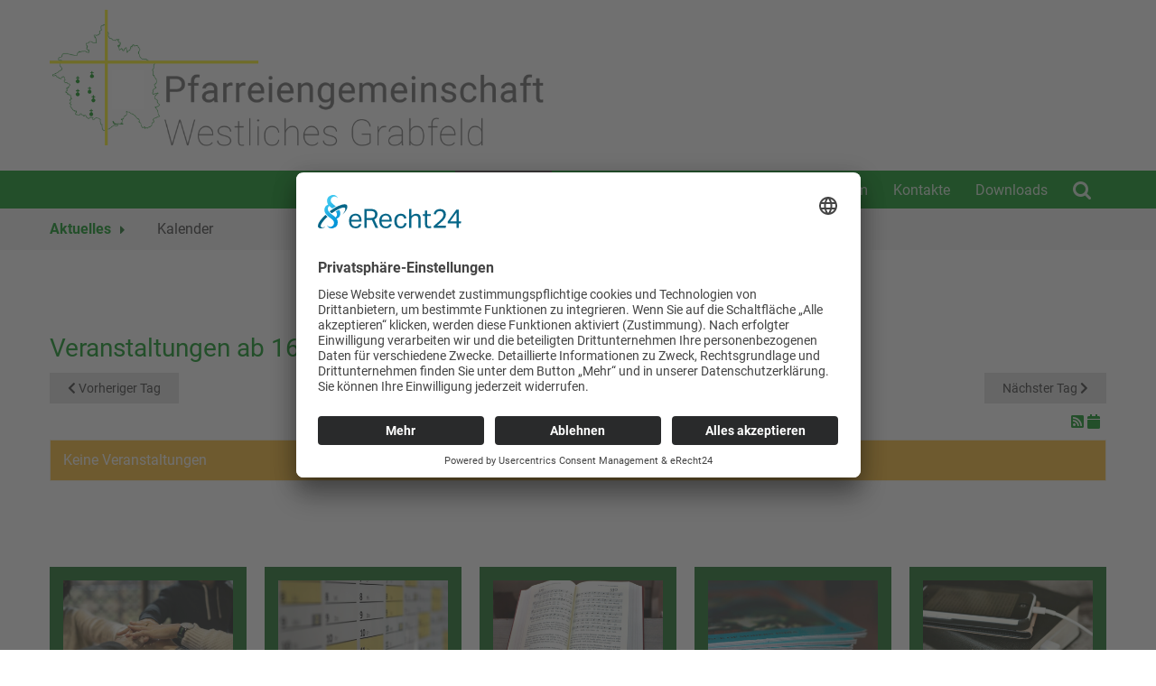

--- FILE ---
content_type: text/html; charset=utf-8
request_url: https://www.pg-westliches-grabfeld.de/aktuelles/kalender/day/07-16-2024/110
body_size: 4595
content:
<!DOCTYPE html>
<html xmlns="http://www.w3.org/1999/xhtml"
	xmlns:jdoc="http://www.w3.org/2001/XMLSchema"
	xml:lang="de-de"
	lang="de-de"
	dir="ltr">
<head>
  <link rel="preconnect" href="//app.eu.usercentrics.eu">
<link rel="preconnect" href="//api.eu.usercentrics.eu">
<link rel="preconnect" href="//sdp.eu.usercentrics.eu">
<link rel="preload" href="//app.eu.usercentrics.eu/browser-ui/latest/loader.js" as="script">
<link rel="preload" href="//sdp.eu.usercentrics.eu/latest/uc-block.bundle.js" as="script">
<script id="usercentrics-cmp" async data-eu-mode="true" data-settings-id="aqSfRtQ5lsHqCC" src="https://app.eu.usercentrics.eu/browser-ui/latest/loader.js"></script>
  <script type="application/javascript" src="https://sdp.eu.usercentrics.eu/latest/uc-block.bundle.js"></script>
	<meta name="viewport" content="width=device-width, initial-scale=1">
	<base href="https://www.pg-westliches-grabfeld.de/aktuelles/kalender/day/07-16-2024/110" />
	<meta http-equiv="content-type" content="text/html; charset=utf-8" />
	<meta name="keywords" content="Um den Findelberg, Wülfershausen,Grabfeldbrücke,Bad Königshofen,Östliches Grabfeld St. Martin, Unteressfeld" />
	<meta name="description" content="Die Pfarreiengemeinschaft gehört mit den Pfarreiengemeinschaften „Um den Findelberg“ (Wülfershausen), „Grabfeldbrücke“ (Bad Königshofen) und „Östliches Grabfeld St. Martin“ (Unteressfeld) zum Pastoralen Raum Bad Königshofen im Dekanat Bad Neustadt" />
	<title>PG Westliches Grabfeld - Kalender</title>
	<link href="/media/com_rseventspro/css/font-awesome.min.css?01745cf778c9424ed3413c90392134a1" rel="stylesheet" type="text/css" />
	<link href="/media/jui/css/bootstrap.min.css?01745cf778c9424ed3413c90392134a1" rel="stylesheet" type="text/css" />
	<link href="/media/jui/css/bootstrap-responsive.min.css?01745cf778c9424ed3413c90392134a1" rel="stylesheet" type="text/css" />
	<link href="/media/jui/css/bootstrap-extended.css?01745cf778c9424ed3413c90392134a1" rel="stylesheet" type="text/css" />
	<link href="/media/com_rseventspro/css/site.css?01745cf778c9424ed3413c90392134a1" rel="stylesheet" type="text/css" />
	<link href="/media/com_rseventspro/css/calendar.css?01745cf778c9424ed3413c90392134a1" rel="stylesheet" type="text/css" />
	<link href="/media/com_jce/site/css/content.min.css?badb4208be409b1335b815dde676300e" rel="stylesheet" type="text/css" />
	<link href="/plugins/system/jcemediabox/css/jcemediabox.min.css?5fd08c89b5f5fb4807fcec58ae247364" rel="stylesheet" type="text/css" />
	<link href="/templates/rsvario/css/icons.css" rel="stylesheet" type="text/css" />
	<link href="/media/mod_rseventspro_upcoming/css/style.css?01745cf778c9424ed3413c90392134a1" rel="stylesheet" type="text/css" />
	<link href="/plugins/content/responsive-tables/responsive-tables.css" rel="stylesheet" type="text/css" />
	<style type="text/css">
</style>
	<script type="application/json" class="joomla-script-options new">{"rseventspro":{"version":"3"},"csrf.token":"df90e74179afa333f61a6fc615b565c6","system.paths":{"root":"","base":""}}</script>
	<script src="/media/jui/js/jquery.min.js?01745cf778c9424ed3413c90392134a1" type="text/javascript"></script>
	<script src="/media/jui/js/jquery-noconflict.js?01745cf778c9424ed3413c90392134a1" type="text/javascript"></script>
	<script src="/media/jui/js/jquery-migrate.min.js?01745cf778c9424ed3413c90392134a1" type="text/javascript"></script>
	<script src="/media/jui/js/bootstrap.min.js?01745cf778c9424ed3413c90392134a1" type="text/javascript"></script>
	<script src="/media/system/js/core.js?01745cf778c9424ed3413c90392134a1" type="text/javascript"></script>
	<script src="/plugins/system/jcemediabox/js/jcemediabox.min.js?5fd08c89b5f5fb4807fcec58ae247364" type="text/javascript"></script>
	<script src="/templates/rsvario/js/template.js" type="text/javascript"></script>
	<script src="/templates/rsvario/js/jquery/jquery.mobile.custom.js" type="text/javascript"></script>
	<script src="/templates/rsvario/js/device-dropdown.js" type="text/javascript"></script>
	<script src="/templates/rsvario/js/jquery/jquery.waypoints.min.js" type="text/javascript"></script>
	<script src="/templates/rsvario/js/jquery/jquery.animate.border.js" type="text/javascript"></script>
	<script src="/templates/rsvario/js/velocity.min.js" type="text/javascript"></script>
	<script src="/templates/rsvario/js/sticky-menu.js" type="text/javascript"></script>
	<script src="/templates/rsvario/js/custom.js" type="text/javascript"></script>
	<script src="/templates/rsvario/js/offscreen.min.js" type="text/javascript"></script>
	<script type="text/javascript">
var rsepro_root = '/';
var rsepro_modal_width = '800';
var rsepro_modal_height = '600';
var rsepro_muted_class = 'muted'jQuery(function($){ initTooltips(); $("body").on("subform-row-add", initTooltips); function initTooltips (event, container) { container = container || document;$(container).find(".hasTooltip").tooltip({"html": true,"container": "body"});} });jQuery(document).ready(function(){WfMediabox.init({"base":"\/","theme":"standard","width":"","height":"","lightbox":0,"shadowbox":0,"icons":1,"overlay":1,"overlay_opacity":0.8,"overlay_color":"#000000","transition_speed":300,"close":2,"scrolling":"fixed","labels":{"close":"Close","next":"Next","previous":"Previous","cancel":"Cancel","numbers":"{{numbers}}","numbers_count":"{{current}} of {{total}}","download":"Download"},"swipe":true});});
	</script>
	<script src="/media/com_rseventspro/js/bootstrap.fix.js?01745cf778c9424ed3413c90392134a1" type="text/javascript"></script>
	<script src="/media/com_rseventspro/js/site.js?01745cf778c9424ed3413c90392134a1" type="text/javascript"></script>

	

	
	
	<link rel="stylesheet" href="/templates/rsvario/css/themes/template-9.css" type="text/css" />
	<link rel="stylesheet" href="/templates/rsvario/css/custom.css" type="text/css" />

<!--[if IE8]>
		<link rel="stylesheet" type="text/css" href="/templates/rsvario/css/ie8.css" />
		<script src="/media/jui/js/html5.js"></script>
	<![endif]-->
<!--[if IE 9]>
		<link rel="stylesheet" type="text/css" href="/templates/rsvario/css/ie9.css" />
		<script src="/media/jui/js/html5.js"></script>
		<script src="/templates/rsvario/js/jquery/jquery.placeholder.js"></script>
	<![endif]-->
</head>

<body class="site">
<div id="rstpl-pagewrap" class="body custom_258">
		<!-- Start Top Position -->
	<section class="rstpl-top-position" style="background-color:#ffffff; margin-top:0px; margin-bottom:0px; padding-top:0px; padding-bottom:0px;" id="rstpl-top-position">
			<div class="container">
			<div class="row-fluid">
						<!--top-a -->
					<div class="span6" data-sr="enter bottom">
												<div class="rstpl-custom"><div class="rstpl-module">

<div class="custom"  >
	<a href="/home" target="_self" title="Zur Startseite"><img src="/images/banners/header-Logo_PGM_Westliches_Grabfeld-v10.png" alt="logo PG Westliches Grabfeld" width="900" height="298" style="float: left;" /></a></div>
</div></div>
					</div>
					<!-- / top-a -->
							</div>
			</div>
		</section>
	<!-- End top Position-->

	<!-- Start Main Menu -->
	<section class="rstpl-main-menu-position" id="rstpl-main-menu-position" data-onepage="false">

					<div class="container">
				<div class="row-fluid">
					<div class="span12">
						<nav class="rstpl-navigation">
							<div class="navbar">
								<div class="navbar-inner">
																		<a class="btn btn-navbar collapsed" data-toggle="collapse" data-target=".rstpl-main-menu-position .nav-collapse" rel="nofollow">
										<span id="first-bar" class="icon-bar">&shy;</span>
										<span id="second-bar" class="icon-bar">&shy;</span>
										<span id="third-bar" class="icon-bar">&shy;</span>
									</a>

									<div class="nav-collapse collapse navbar-responsive-collapse menu_right">
										<ul class="rstpl-template-menu nav menu_menu">
	<li class="item-101" ><a href="/" >Home</a></li><li class="item-408 active deeper dropdown parent" ><a href="/aktuelles/gottesdienste" >Aktuelles</a><ul class="dropdown-menu unstyled small"><li class="item-410" ><a href="/aktuelles/gottesdienste" >Gottesdienste</a></li><li class="item-411" ><a href="/aktuelles/termine" >Termine</a></li><li class="item-258 current active" ><a href="/aktuelles/kalender" >Kalender</a></li></ul></li><li class="item-413" ><a href="/pfarreien" >Pfarreien</a></li><li class="item-3200" ><a href="/meine-fragen" >Meine Fragen (FAQ)</a></li><li class="item-3201" ><a href="/brauchtum" >Brauchtum</a></li><li class="item-2091" ><a href="/kontakte_alle" >Kontakte</a></li><li class="item-259" ><a href="/download" >Downloads</a></li><li class="rstpl-search"><a class="open-search" href="#"><i class="icon-search"></i></a><form action="/aktuelles/kalender" method="post" class="form-inline"><label for="mod-search-searchword" class="element-invisible">Suchen ...</label><input name="searchword" id="mod-search-searchword" maxlength="200" class="inputbox search-bar" placeholder="Suchen ..." type="text"><input name="task" value="search" type="hidden"><input name="option" value="com_search" type="hidden"><input name="Itemid" value="258" type="hidden"></form></li>
</ul>

									</div>
								</div>
							</div>
						</nav>
					</div>
				</div>
			</div>
		
	</section>
	<!-- End Main Menu -->
	<!-- Start Breadcrumbs Position -->
	<section class="rstpl-breadcrumbs-position" style="margin-top:0px;" id="rstpl-breadcrumbs-position">
			<div class="container">
			<div class="row-fluid">
						<!--breadcrumbs -->
					<div class="span12" data-sr="enter bottom">
												<div class="rstpl-breadcrumbs"><div class="rstpl-module">
<ul class="breadcrumbs">
	<li><a href="/aktuelles/gottesdienste" class="pathway">Aktuelles</a><span class="divider icon-caret-right"></span></li><li><span>Kalender</span></li></ul>
</div></div>
					</div>
					<!-- / breadcrumbs -->
							</div>
			</div>
		</section>
	<!-- End breadcrumbs Position-->

<section class="rstpl-component-message">
	<div class="container">
		<div class="row">
			<div class="span12">
				<div id="system-message-container">
	</div>

			</div>
		</div>
	</div>
</section>

	<!-- Start All Content Position -->
		<section class="rstpl-all-content-position" id="rstpl-all-content-position">
						<div class="container">
			
								<div class="row-fluid">
												<div class="span12">
																<!-- Start Content -->
								<div id="rstpl-com_rseventspro" class="rstpl-content">
									<main id="main">
										<h1>Veranstaltungen ab 16. Juli 2024</h1>

<div class="clearfix">
	<a href="/aktuelles/kalender/day/07-15-2024/110" class="btn pull-left"><i class="fa fa-chevron-left"></i> Vorheriger Tag</a>
	<a href="/aktuelles/kalender/day/07-17-2024/110" class="btn pull-right">Nächster Tag <i class="fa fa-chevron-right"></i></a>
</div>

<div class="rs_rss">
		
		<a href="https://www.pg-westliches-grabfeld.de/aktuelles/kalender/day/07-16-2024/110?format=feed&amp;type=rss" class="hasTooltip rsepro-rss" title="RSS-Feed">
		<i class="fa fa-rss-square"></i>
	</a>
			<a href="https://www.pg-westliches-grabfeld.de/aktuelles/kalender/day/07-16-2024/110?format=raw&amp;type=ical" class="hasTooltip rsepro-ical" title="In meinen Kalender eintragen">
		<i class="fa fa-calendar"></i>
	</a>
	</div>

<div class="alert alert-warning">Keine Veranstaltungen</div>


<script type="text/javascript">
	jQuery(document).ready(function() {
					});
</script>
									</main>
								</div>
								<!-- End Content -->
															</div>
																									</div>

						</div>
				</section>
	<!-- End All Content Position-->
	<!-- Start  before lower Position -->
	<section class="rstpl- before-lower-position" id="rstpl- before-lower-position">
			<div class="container">
			<div class="row-fluid">
						<!--before-lower -->
					<div class="span12">
												<div class="rstpl-articles_news secondary"><div class="rstpl-module"><div class="f5-news-teaser-mehrspaltig secondary">
    <!-- f5-flex-row start --><div class="f5-flex-row ">        <div class="f5_flexcol f5_flexcol-col1">
            <div class="inner">
                <div class="linked-teaser"><a href="/kontakte_alle/kontakte" alt="Zu den Bildergalerien" title="Zu den Bildergalerien" target="_self" rel="noopener" rel="noopener" ><div class="f5-news-teaser-mehrspaltig-image "><img title="" src="/images/cache/1ce28088c37f1c33c8ff58a42bc965be_w720_h440_cp.jpg" alt="" ></div><h4 class="f5-news-teaser-mehrspaltig-title secondary">Kontakte</h4></a></div>
            </div>
        </div>
                <div class="f5_flexcol f5_flexcol-col2">
            <div class="inner">
                <div class="linked-teaser"><a href="/aktuelles/termine" alt="Zu den Terminen" title="Zu den Terminen" target="_self" rel="noopener" rel="noopener" ><div class="f5-news-teaser-mehrspaltig-image "><img title="" src="/images/cache/9a31ddbcde14603407c4f6f92d7fd9b3_w720_h440_cp.jpg" alt="" ></div><h4 class="f5-news-teaser-mehrspaltig-title secondary">Termine</h4></a></div>
            </div>
        </div>
                <div class="f5_flexcol f5_flexcol-col3">
            <div class="inner">
                <div class="linked-teaser"><a href="/aktuelles/gottesdienste" alt="Zu den Gottesdiensten" title="Zu den Gottesdiensten" target="_self" rel="noopener" rel="noopener" ><div class="f5-news-teaser-mehrspaltig-image "><img title="" src="/images/cache/d08bc6d7dbc6341bddf0bbce715acbe4_w720_h440_cp.jpg" alt="" ></div><h4 class="f5-news-teaser-mehrspaltig-title secondary">Gottesdienste</h4></a></div>
            </div>
        </div>
                <div class="f5_flexcol f5_flexcol-col4">
            <div class="inner">
                <div class="linked-teaser"><a href="/aktuelles/pfarrbriefe" alt="Zum Pfarrbrief" title="Zum Pfarrbrief" target="_self" rel="noopener" rel="noopener" ><div class="f5-news-teaser-mehrspaltig-image "><img title="" src="/images/cache/2e895e46f1460c89e9595443f27d9137_w720_h440_cp.jpg" alt="" ></div><h4 class="f5-news-teaser-mehrspaltig-title secondary">Pfarrbriefe</h4></a></div>
            </div>
        </div>
                <div class="f5_flexcol f5_flexcol-col5">
            <div class="inner">
                <div class="linked-teaser"><a href="/download" alt="Zu den Downloads" title="Zu den Downloads" target="_self" rel="noopener" rel="noopener" ><div class="f5-news-teaser-mehrspaltig-image "><img title="" src="/images/cache/11371e21b26140e0a39b2fb892f9f12f_w720_h440_cp.jpg" alt="" ></div><h4 class="f5-news-teaser-mehrspaltig-title secondary">Downloads</h4></a></div>
            </div>
        </div>
        </div><!-- f5-flex-row ende --></div>
</div></div>
					</div>
					<!-- / before-lower -->
							</div>
			</div>
		</section>
	<!-- End  before-lower Position-->

	<!-- Start Footer Position -->
	<section class="rstpl-footer-position" id="rstpl-footer-position">
			<div class="container">
			<div class="row-fluid">
						<!--footer-a -->
					<div class="span4" data-sr="enter bottom">
												<div class="rstpl-custom"><div class="rstpl-module">

<div class="custom"  >
	<h3>Verwaltungsadresse</h3>
<p>Katholisches Pfarramt<br />Kirchplatz 5<br />97633 Großeibstadt</p>
<p><strong>Kommunikation:<br /></strong>Telefon: 09761-6998<br />Fax:&nbsp;&nbsp;&nbsp;&nbsp; &nbsp; 09761-5590<br />E-Mail: <a href="mailto:pfarrei.grosseibstadt@bistum-wuerzburg.de"></a><a href="mailto:pfarrei.grosseibstadt@bistum-wuerzburg.de">pfarrei.grosseibstadt@bistum-wuerzburg.de</a>&nbsp;</p></div>
</div></div>
					</div>
					<!-- / footer-a -->
										<!--footer-b -->
					<div class="span4" data-sr="enter bottom wait 0.3s, enter bottom">
												<div class="rstpl-custom"><div class="rstpl-module">

<div class="custom"  >
	<h3>Öffnungszeiten Pfarrbüro</h3>
<p>Mittwoch und Freitag:<br />15:00 Uhr bis 17:00 Uhr</p></div>
</div></div>
					</div>
					<!-- / footer-b -->
										<!--footer-c -->
					<div class="span4" data-sr="enter bottom wait 0.4s, enter bottom">
												
					</div>
					<!-- / footer-c -->
							</div>
			</div>
		</section>
	<!-- End footer Position-->

	<!-- Start After footer Position -->
	<section class="rstpl-after-footer-position" id="rstpl-after-footer-position">
			<div class="container">
			<div class="row-fluid">
						<!--footer-e -->
					<div class="span2" data-sr="enter bottom">
												<div class="rstpl-custom"><div class="rstpl-module">

<div class="custom"  >
	<p><a title="Zur Diözese Würzburg" href="https://bistum-wuerzburg.de" target="_blank" rel="noopener noreferrer"><img src="/images/banners/logo-dioezese-wuerzburg-weiss.png" alt="logo dioezese wuerzburg weiss" /></a></p></div>
</div></div>
					</div>
					<!-- / footer-e -->
										<!--footer-f -->
					<div class="span2" data-sr="enter bottom wait 0.3s, enter bottom">
												<div class="rstpl-custom"><div class="rstpl-module">

<div class="custom"  >
	<p>&nbsp;</p>
<p>&nbsp;</p></div>
</div></div>
					</div>
					<!-- / footer-f -->
										<!--footer-g -->
					<div class="span4" data-sr="enter bottom wait 0.4s, enter bottom">
												<div class="rstpl-custom"><div class="rstpl-module">

<div class="custom"  >
	<p>&nbsp;</p>
<p>&nbsp;</p></div>
</div></div>
					</div>
					<!-- / footer-g -->
										<!--footer-h -->
					<div class="span4" data-sr="enter bottom wait 0.5s, enter bottom">
												<div class="rstpl-menu"><div class="rstpl-module"><ul class="f5-footer-menu-special rstpl-template-menu menu">
	<li class="item-439" ><a href="/impressum" >Impressum</a></li><li class="item-539" ><a href="/datenschutzerklärung" >Datenschutzerklärung</a></li><li class="item-650" ><a href="/sitemap" >Sitemap</a></li>
</ul>
</div></div><div class="rstpl-custom"><div class="rstpl-module">

<div class="custom"  >
	<p><span style="color: #ffffff;"><a href="javascript:UC_UI.showSecondLayer();" style="color: #ffffff;">Cookie-Einstellungen</a></span></p></div>
</div></div>
					</div>
					<!-- / footer-h -->
							</div>
			</div>
		</section>
	<!-- End after-footer Position-->

<div class="rstpl-go-top"><a href="javascript:void(0)">
			<span class="icon-chevron-up">&shy;</span>
			</a></div>	<div class="copyright-link text-center copyright-hide">
		<a href="https://www.rsjoomla.com/joomla-templates.html" title="Joomla 3 Templates" target="_blank" rel="dofollow">Joomla 3 Templates</a> by RSJoomla!
	</div>
</div>

<script src="/templates/rsvario/js/modernizr.min.js"></script>
</body>
</html>

--- FILE ---
content_type: text/css
request_url: https://www.pg-westliches-grabfeld.de/templates/rsvario/css/custom.css
body_size: 12135
content:
/**
 * Created by Alex
 * Version 1.9 CARITAS TMP
 * Release Date: 08.04.2019
 * ------------------------------------------------------------------------------
 */
/* CSS Document */
/* roboto-100 - latin */
@font-face {
  font-family: 'Roboto';
  font-style: normal;
  font-weight: 100;
  src: url('../fonts/roboto-v29-latin-100.eot');
  /* IE9 Compat Modes */
  src: local(''), url('../fonts/roboto-v29-latin-100.eot?#iefix') format('embedded-opentype'), /* IE6-IE8 */ url('../fonts/roboto-v29-latin-100.woff2') format('woff2'), /* Super Modern Browsers */ url('../fonts/roboto-v29-latin-100.woff') format('woff'), /* Modern Browsers */ url('../fonts/roboto-v29-latin-100.ttf') format('truetype'), /* Safari, Android, iOS */ url('../fonts/roboto-v29-latin-100.svg#Roboto') format('svg');
  /* Legacy iOS */
}
/* roboto-100italic - latin */
@font-face {
  font-family: 'Roboto';
  font-style: italic;
  font-weight: 100;
  src: url('../fonts/roboto-v29-latin-100italic.eot');
  /* IE9 Compat Modes */
  src: local(''), url('../fonts/roboto-v29-latin-100italic.eot?#iefix') format('embedded-opentype'), /* IE6-IE8 */ url('../fonts/roboto-v29-latin-100italic.woff2') format('woff2'), /* Super Modern Browsers */ url('../fonts/roboto-v29-latin-100italic.woff') format('woff'), /* Modern Browsers */ url('../fonts/roboto-v29-latin-100italic.ttf') format('truetype'), /* Safari, Android, iOS */ url('../fonts/roboto-v29-latin-100italic.svg#Roboto') format('svg');
  /* Legacy iOS */
}
/* roboto-300 - latin */
@font-face {
  font-family: 'Roboto';
  font-style: normal;
  font-weight: 300;
  src: url('../fonts/roboto-v29-latin-300.eot');
  /* IE9 Compat Modes */
  src: local(''), url('../fonts/roboto-v29-latin-300.eot?#iefix') format('embedded-opentype'), /* IE6-IE8 */ url('../fonts/roboto-v29-latin-300.woff2') format('woff2'), /* Super Modern Browsers */ url('../fonts/roboto-v29-latin-300.woff') format('woff'), /* Modern Browsers */ url('../fonts/roboto-v29-latin-300.ttf') format('truetype'), /* Safari, Android, iOS */ url('../fonts/roboto-v29-latin-300.svg#Roboto') format('svg');
  /* Legacy iOS */
}
/* roboto-300italic - latin */
@font-face {
  font-family: 'Roboto';
  font-style: italic;
  font-weight: 300;
  src: url('../fonts/roboto-v29-latin-300italic.eot');
  /* IE9 Compat Modes */
  src: local(''), url('../fonts/roboto-v29-latin-300italic.eot?#iefix') format('embedded-opentype'), /* IE6-IE8 */ url('../fonts/roboto-v29-latin-300italic.woff2') format('woff2'), /* Super Modern Browsers */ url('../fonts/roboto-v29-latin-300italic.woff') format('woff'), /* Modern Browsers */ url('../fonts/roboto-v29-latin-300italic.ttf') format('truetype'), /* Safari, Android, iOS */ url('../fonts/roboto-v29-latin-300italic.svg#Roboto') format('svg');
  /* Legacy iOS */
}
/* roboto-regular - latin */
@font-face {
  font-family: 'Roboto';
  font-style: normal;
  font-weight: 400;
  src: url('../fonts/roboto-v29-latin-regular.eot');
  /* IE9 Compat Modes */
  src: local(''), url('../fonts/roboto-v29-latin-regular.eot?#iefix') format('embedded-opentype'), /* IE6-IE8 */ url('../fonts/roboto-v29-latin-regular.woff2') format('woff2'), /* Super Modern Browsers */ url('../fonts/roboto-v29-latin-regular.woff') format('woff'), /* Modern Browsers */ url('../fonts/roboto-v29-latin-regular.ttf') format('truetype'), /* Safari, Android, iOS */ url('../fonts/roboto-v29-latin-regular.svg#Roboto') format('svg');
  /* Legacy iOS */
}
/* roboto-italic - latin */
@font-face {
  font-family: 'Roboto';
  font-style: italic;
  font-weight: 400;
  src: url('../fonts/roboto-v29-latin-italic.eot');
  /* IE9 Compat Modes */
  src: local(''), url('../fonts/roboto-v29-latin-italic.eot?#iefix') format('embedded-opentype'), /* IE6-IE8 */ url('../fonts/roboto-v29-latin-italic.woff2') format('woff2'), /* Super Modern Browsers */ url('../fonts/roboto-v29-latin-italic.woff') format('woff'), /* Modern Browsers */ url('../fonts/roboto-v29-latin-italic.ttf') format('truetype'), /* Safari, Android, iOS */ url('../fonts/roboto-v29-latin-italic.svg#Roboto') format('svg');
  /* Legacy iOS */
}
/* roboto-500 - latin */
@font-face {
  font-family: 'Roboto';
  font-style: normal;
  font-weight: 500;
  src: url('../fonts/roboto-v29-latin-500.eot');
  /* IE9 Compat Modes */
  src: local(''), url('../fonts/roboto-v29-latin-500.eot?#iefix') format('embedded-opentype'), /* IE6-IE8 */ url('../fonts/roboto-v29-latin-500.woff2') format('woff2'), /* Super Modern Browsers */ url('../fonts/roboto-v29-latin-500.woff') format('woff'), /* Modern Browsers */ url('../fonts/roboto-v29-latin-500.ttf') format('truetype'), /* Safari, Android, iOS */ url('../fonts/roboto-v29-latin-500.svg#Roboto') format('svg');
  /* Legacy iOS */
}
/* roboto-500italic - latin */
@font-face {
  font-family: 'Roboto';
  font-style: italic;
  font-weight: 500;
  src: url('../fonts/roboto-v29-latin-500italic.eot');
  /* IE9 Compat Modes */
  src: local(''), url('../fonts/roboto-v29-latin-500italic.eot?#iefix') format('embedded-opentype'), /* IE6-IE8 */ url('../fonts/roboto-v29-latin-500italic.woff2') format('woff2'), /* Super Modern Browsers */ url('../fonts/roboto-v29-latin-500italic.woff') format('woff'), /* Modern Browsers */ url('../fonts/roboto-v29-latin-500italic.ttf') format('truetype'), /* Safari, Android, iOS */ url('../fonts/roboto-v29-latin-500italic.svg#Roboto') format('svg');
  /* Legacy iOS */
}
/* roboto-700 - latin */
@font-face {
  font-family: 'Roboto';
  font-style: normal;
  font-weight: 700;
  src: url('../fonts/roboto-v29-latin-700.eot');
  /* IE9 Compat Modes */
  src: local(''), url('../fonts/roboto-v29-latin-700.eot?#iefix') format('embedded-opentype'), /* IE6-IE8 */ url('../fonts/roboto-v29-latin-700.woff2') format('woff2'), /* Super Modern Browsers */ url('../fonts/roboto-v29-latin-700.woff') format('woff'), /* Modern Browsers */ url('../fonts/roboto-v29-latin-700.ttf') format('truetype'), /* Safari, Android, iOS */ url('../fonts/roboto-v29-latin-700.svg#Roboto') format('svg');
  /* Legacy iOS */
}
/* roboto-700italic - latin */
@font-face {
  font-family: 'Roboto';
  font-style: italic;
  font-weight: 700;
  src: url('../fonts/roboto-v29-latin-700italic.eot');
  /* IE9 Compat Modes */
  src: local(''), url('../fonts/roboto-v29-latin-700italic.eot?#iefix') format('embedded-opentype'), /* IE6-IE8 */ url('../fonts/roboto-v29-latin-700italic.woff2') format('woff2'), /* Super Modern Browsers */ url('../fonts/roboto-v29-latin-700italic.woff') format('woff'), /* Modern Browsers */ url('../fonts/roboto-v29-latin-700italic.ttf') format('truetype'), /* Safari, Android, iOS */ url('../fonts/roboto-v29-latin-700italic.svg#Roboto') format('svg');
  /* Legacy iOS */
}
/* roboto-900 - latin */
@font-face {
  font-family: 'Roboto';
  font-style: normal;
  font-weight: 900;
  src: url('../fonts/roboto-v29-latin-900.eot');
  /* IE9 Compat Modes */
  src: local(''), url('../fonts/roboto-v29-latin-900.eot?#iefix') format('embedded-opentype'), /* IE6-IE8 */ url('../fonts/roboto-v29-latin-900.woff2') format('woff2'), /* Super Modern Browsers */ url('../fonts/roboto-v29-latin-900.woff') format('woff'), /* Modern Browsers */ url('../fonts/roboto-v29-latin-900.ttf') format('truetype'), /* Safari, Android, iOS */ url('../fonts/roboto-v29-latin-900.svg#Roboto') format('svg');
  /* Legacy iOS */
}
/* roboto-900italic - latin */
@font-face {
  font-family: 'Roboto';
  font-style: italic;
  font-weight: 900;
  src: url('../fonts/roboto-v29-latin-900italic.eot');
  /* IE9 Compat Modes */
  src: local(''), url('../fonts/roboto-v29-latin-900italic.eot?#iefix') format('embedded-opentype'), /* IE6-IE8 */ url('../fonts/roboto-v29-latin-900italic.woff2') format('woff2'), /* Super Modern Browsers */ url('../fonts/roboto-v29-latin-900italic.woff') format('woff'), /* Modern Browsers */ url('../fonts/roboto-v29-latin-900italic.ttf') format('truetype'), /* Safari, Android, iOS */ url('../fonts/roboto-v29-latin-900italic.svg#Roboto') format('svg');
  /* Legacy iOS */
}
/**
 * include _helper.less
 * ------------------------------------------------------------------------------
 */
/**
 * include _rstpl-reset.less
 * ------------------------------------------------------------------------------
 */
body {
  background-color: #ffffff;
}
[class*="rstpl-title"] {
  text-transform: none;
  color: #0f691e;
  margin: 25px 0 25px 0;
}
.rspbld-title {
  text-transform: none;
  color: #0f691e;
}
strong {
  text-transform: none !important;
}
#column-right > [class*="rstpl-"]:before,
#column-left > [class*="rstpl-"]:before {
  content: none;
}
#column-right > [class*="rstpl-"],
#column-left > [class*="rstpl-"] {
  padding: 15px;
  position: relative;
  margin: 30px 2px 60px 2px;
}
.breadcrumbs {
  padding: 13px 0px;
}
.rstpl-go-top {
  position: absolute !important;
  right: 15px !important;
  left: inherit !important;
}
.rstpl-go-top a {
  border: none;
}
.rstpl-go-top a span {
  color: #ffffff;
  background-color: #423d3d;
}
.rstpl-go-top a:hover span {
  color: #019217;
  background-color: #0f691e;
}
.rstpl-go-top a::before {
  display: none !important;
}
.rstpl-go-top a::after {
  display: none !important;
}
div[itemprop="blogPost"] {
  position: relative;
  margin: 0 0 30px 0;
}
.dropdown-menu li > a {
  padding: 10px 30px 10px 10px;
}
h1,
h2,
h3 {
  line-height: 1.25;
}
div.content-links .nav-tabs.nav-stacked > li {
  padding-right: 2em;
}
div.content-links .nav-tabs > li > a:hover,
div.content-links .nav-tabs > li > a:focus {
  color: #423d3d;
}
div.content-links ul.nav.nav-tabs.nav-stacked a.modal {
  left: 0;
  margin-left: 0;
}
div.content-links .nav-tabs.nav-stacked > li:last-child {
  margin-bottom: 0px;
}
/**
 * include _sections.less
 * ------------------------------------------------------------------------------
 */
.body > section {
  margin: 40px 0 0 0;
}
.body > section.rstpl-top-position {
  margin: 0;
  padding: 25px 0 20px;
  background-color: #ffffff;
}
.body section.rstpl-main-menu-position {
  margin: 0;
}
.body > section.rstpl-breadcrumbs-position {
  margin: 0;
}
.body > section.rstpl-all-content-position {
  margin-top: 80px;
}
.body > section.rstpl-after-content-position {
  background-color: #e2d927;
  padding-top: 35px;
}
.body > section.rstpl-after-content-position h2.rstpl-title {
  color: #423d3d;
}
.body > section.rstpl-after-content-position [class*="rstpl-title"] {
  text-align: center;
  margin: 0 0 35px;
}
.body > section.rstpl-before-middle-position {
  margin: 0;
}
.body > section.rstpl-middle-position [class*="rstpl-title"] {
  text-align: center;
}
.body > section.rstpl-before-lower-position,
.body > section.rstpl-.before-lower-position {
  padding-bottom: 60px;
}
.body > section.rstpl-before-lower-position [class*="rstpl-title"],
.body > section.rstpl-.before-lower-position [class*="rstpl-title"] {
  text-align: center;
}
.body > section.rstpl-footer-position,
.body > section:last-of-type.rstpl-footer-position {
  margin: 0;
  padding: 20px 0;
}
.body > section.rstpl-after-footer-position,
.body > section:last-of-type.rstpl-after-footer-position {
  margin: 0;
  padding: 20px 0;
}
.body > section.rstpl-copyright-position {
  margin: 0;
  padding: 15px 0 15px 0;
}
.body > section.rstpl-copyright-position .span6 p {
  margin-left: 20px;
  margin-bottom: 0;
}
/**
 * include _article-layout.less
 * ------------------------------------------------------------------------------
 */
.rstpl-content #main .item-page.rstpl-article-container {
  margin-bottom: 25px;
}
.rstpl-content #main .item-page.rstpl-article-container .page-header h1 {
  margin-bottom: 10px;
}
.items-leading ul,
.item-page ul,
.items-row ul {
  overflow: hidden;
  padding-left: 2em;
}
.items-leading .item-image.pull-left,
.item-page .item-image.pull-left,
.items-row .item-image.pull-left,
.items-leading .item-image.pull-right,
.item-page .item-image.pull-right,
.items-row .item-image.pull-right {
  width: 31.914893617021278%;
  *width: 31.914893617021278%;
}
.items-leading .item-image.pull-left,
.item-page .item-image.pull-left,
.items-row .item-image.pull-left {
  float: left;
  margin-right: 2.564102564102564%;
  *margin-right: 2.5109110747408616%;
}
.items-leading .item-image.pull-right,
.item-page .item-image.pull-right,
.items-row .item-image.pull-right {
  float: right;
  margin-left: 2.564102564102564%;
  *margin-left: 2.5109110747408616%;
}
@media (min-width: 1200px) {
  .items-leading .item-image.pull-left,
  .item-page .item-image.pull-left,
  .items-row .item-image.pull-left,
  .items-leading .item-image.pull-right,
  .item-page .item-image.pull-right,
  .items-row .item-image.pull-right {
    width: 31.623931623931625%;
    *width: 31.57074013%;
  }
}
@media (max-width: 979px) and (min-width: 768px) {
  .items-leading .item-image.pull-left,
  .item-page .item-image.pull-left,
  .items-row .item-image.pull-left,
  .items-leading .item-image.pull-right,
  .item-page .item-image.pull-right,
  .items-row .item-image.pull-right {
    width: 31.491712707182323%;
    *width: 31.43852122%;
  }
}
@media (max-width: 767px) {
  .items-leading .item-image.pull-left,
  .item-page .item-image.pull-left,
  .items-row .item-image.pull-left,
  .items-leading .item-image.pull-right,
  .item-page .item-image.pull-right,
  .items-row .item-image.pull-right {
    display: block;
    float: none;
    width: 100%;
  }
}
.items-leading div[class^="leading-"] {
  clear: both;
}
.items-leading div[class^="leading-"]:after,
.items-leading div[class^="leading-"]:before {
  display: table;
  content: "";
  line-height: 0;
}
div.pull-none.item-image {
  margin-bottom: 30px;
}
div.img_caption[style] {
  width: 100% !important;
}
/* Artikel Image Caption */
#main p.img_caption {
  background-color: #e6e6e6;
  color: #333333;
  font-size: .8rem;
  line-height: 1.25rem;
  font-style: italic;
  padding: 10px 15px 10px 15px;
  position: relative;
  margin: 0;
}
/* Ansicht Category Blog - Nachrichtenliste */
div[itemprop="blogPost"] {
  background-color: #f2f2f2;
  position: relative;
  margin: 0 0 30px 0;
  border: 1px solid rgba(66, 61, 61, 0.2);
  background-color: #fff;
  border: none;
  border-top: 5px solid #ccc;
  padding: 20px;
}
div[itemprop="blogPost"] .readmore {
  text-align: right;
  clear: both;
}
/**
 * include __ext_article-layout.less
 * ------------------------------------------------------------------------------
 */
.rstpl-content #main .item-page.rstpl-article-container {
  margin-bottom: 25px;
}
.rstpl-content #main .item-page.rstpl-article-container .page-header h1 {
  margin-bottom: 10px;
}
.rstpl-m-bot-small {
  margin-bottom: 1rem;
  margin-top: 25px;
}
h1,
h2,
h3,
h4,
h5,
h6 {
  font-weight: 400;
}
h1 {
  font-size: 28px;
}
h2 {
  font-size: 24px;
  font-weight: 300;
}
h3 {
  font-size: 17px;
  font-weight: 500;
  color: #0f691e;
}
h4 {
  font-size: 16px;
  font-weight: 500;
  color: #0f691e;
}
h5 {
  font-size: 15px;
  text-decoration: underline;
  color: #0f691e;
}
h5 {
  font-size: 14px;
  font-weight: 300;
}
[class*="rstpl-title"] {
  font-weight: 400;
}
/**
 * include _com_rseventspro.less
 * ------------------------------------------------------------------------------
 */
#rstpl-com_rseventspro.rstpl-content main#main #rs_event_show h1 {
  font-size: 30px;
}
#rstpl-com_rseventspro.rstpl-content main#main #rs_event_show .rs_sharing .rsepro-social {
  margin-right: 4px;
}
#rstpl-com_rseventspro.rstpl-content main#main #rs_event_show .rs_sharing .rsepro-social#rsep_fb_like .fb-like.fb_iframe_widget span {
  vertical-align: top !important;
}
ul.rs_events_container li.rs_event_detail .rs_options {
  display: block !important;
}
.rs_calendar_module table.rs_calendar_module th {
  text-transform: none;
}
.rstpl-rseventspro_calendar .rstpl-module #rs_calendar_module110.rs_calendar_module.f5 table.rs_calendar_module.rs_table tbody {
  background-color: #ffffff;
}
.rstpl-rseventspro_calendar .rstpl-module #rs_calendar_module110.rs_calendar_module.f5 table.rs_calendar_module.rs_table td.prev-month a {
  background-color: #f4f4f4;
}
.rstpl-rseventspro_calendar .rstpl-module #rs_calendar_module110.rs_calendar_module.f5 table.rs_calendar_module.rs_table td.prev-month a span.rs_calendar_date {
  color: #909090;
}
.rstpl-rseventspro_calendar .rstpl-module #rs_calendar_module110.rs_calendar_module.f5 table.rs_calendar_module.rs_table td.next-month a {
  background-color: #f4f4f4;
}
.rstpl-rseventspro_calendar .rstpl-module #rs_calendar_module110.rs_calendar_module.f5 table.rs_calendar_module.rs_table td.next-month a span.rs_calendar_date {
  color: #909090;
}
.rstpl-rseventspro_upcoming .rstpl-module ul.rsepro_upcoming li small {
  display: block;
}
/* Frontend Editing */
.rsepro-edit-event.tabs-left > .nav-tabs {
  width: 22% !important;
}
.rsepro-edit-event > .tab-content {
  width: 78% !important;
}
/* View subscriptions Icon ausblenden */
#rstpl-com_rseventspro .rs_rss a[data-original-title="View subscriptions"] {
  display: none;
}
/**
 * include _rsmediagallery.less
 * ------------------------------------------------------------------------------
 */
#rsmg_albums li div.rsmg_album_container a.rsmg_title,
ul#rsmg_gallery li div.rsmg_item_container a.rsmg_title {
  font-size: 20px;
  font-weight: normal;
  margin-bottom: 0;
  overflow: hidden;
  padding: 15px 0 5px 0;
  text-align: center;
  clear: both;
}
#rsmg_albums li div.rsmg_album_container a.rsmg_title,
ul#rsmg_gallery li div.rsmg_item_container a.rsmg_title {
  border-bottom: none;
  color: #0f691e;
}
#rsmg_albums li div.rsmg_album_container a.rsmg_album_inner_container {
  opacity: 1;
}
#rsmg_albums li div.rsmg_album_container a.rsmg_album_inner_container:hover,
#rsmg_albums li div.rsmg_album_container a.rsmg_album_inner_container:focus {
  -webkit-box-shadow: 0px 0px 10px 0px rgba(0, 0, 0, 0.4);
  -moz-box-shadow: 0px 0px 10px 0px rgba(0, 0, 0, 0.4);
  box-shadow: 0px 0px 10px 0px rgba(0, 0, 0, 0.4);
  transition: all .3s ease;
}
#rsmg_gallery li img:hover {
  opacity: 1;
  -webkit-box-shadow: 0px 0px 10px 0px rgba(0, 0, 0, 0.4);
  -moz-box-shadow: 0px 0px 10px 0px rgba(0, 0, 0, 0.4);
  box-shadow: 0px 0px 10px 0px rgba(0, 0, 0, 0.4);
  transition: all .3s ease;
}
/**
 * include _rsfiles.less
 * ------------------------------------------------------------------------------
 */
.rsfiles-layout .navbar-inner.rsf_navbar,
.rsfiles-layout .well {
  background-image: none;
  background-color: #019217;
  border-radius: 0px;
  border: 1px solid #fafdfb;
  color: #d9ebdc;
  box-shadow: none;
  padding: 5px 20px;
}
.rsfiles-layout .navbar-inner.rsf_navbar ul.nav li a.btn,
.rsfiles-layout .well ul.nav li a.btn {
  background: transparent;
  box-shadow: none;
  color: #d9ebdc;
  border: 1px solid rgba(217, 235, 220, 0.6);
}
.rsfiles-layout .navbar-inner.rsf_navbar ul.nav li a.btn [class^="rsicon-"],
.rsfiles-layout .well ul.nav li a.btn [class^="rsicon-"],
.rsfiles-layout .navbar-inner.rsf_navbar ul.nav li a.btn [class*=" rsicon-"],
.rsfiles-layout .well ul.nav li a.btn [class*=" rsicon-"] {
  text-shadow: none !important;
}
.rsfiles-layout .well.well-small {
  padding: 20px 9px 0;
}
td.rsfiles-download-info {
  position: relative;
}
td.rsfiles-download-info .label,
td.rsfiles-download-info .badge {
  -webkit-transition: all .1s linear;
  -moz-transition: all .1s linear;
  -o-transition: all .1s linear;
  transition: all .1s linear;
  text-shadow: none;
  background-color: #019217;
  color: #d9ebdc;
  border-radius: 9px;
  padding: 4px 8px;
  position: absolute;
  top: 8px;
  right: 9px;
}
table.rsf_files {
  table-layout: fixed;
}
table.rsf_files th,
table.rsf_files td {
  width: 20%;
  color: #423d3d;
}
table.rsf_files th:first-of-type,
table.rsf_files td:first-of-type {
  width: 60%;
}
.modal-body iframe {
  height: 100%!important;
}
/**
 * include _rstpl-search.less
 * ------------------------------------------------------------------------------
 */
ul.rstpl-template-menu li.rstpl-search a.open-search.active i.icon-search {
  color: #d9ebdc;
}
ul.rstpl-template-menu li.rstpl-search form.form-inline {
  z-index: 5;
}
ul.rstpl-template-menu li.rstpl-search form.form-inline input#mod-search-searchword.inputbox.search-bar {
  z-index: 1;
}
/* Breite Suchfeld max*/
@media (min-width: 980px) {
  .rstpl-template-menu .rstpl-search form .inputbox {
    height: 45px;
    right: 9px;
  }
  .rstpl-template-menu .rstpl-search form .inputbox.open {
    width: 400px;
  }
}
/* Treffer */
#rstpl-com_search.rstpl-content #searchForm div.btn-toolbar,
#rstpl-com_search.rstpl-content #searchForm div.searchintro,
#rstpl-com_search.rstpl-content #searchForm fieldset.phrases,
#rstpl-com_search.rstpl-content #searchForm fieldset.only,
#rstpl-com_search.rstpl-content #searchForm div.form-limit {
  background-color: #f3f3f3;
  padding: 10px;
  border-radius: 0;
}
#rstpl-com_search.rstpl-content #searchForm legend {
  position: relative;
  top: 20px;
}
#rstpl-com_search.rstpl-content #searchForm span.badge.badge-info {
  background-color: #423d3d;
  border-radius: 9px;
}
dl.search-results dt.result-title {
  margin-top: 25px;
}
/**
 * include com_rsform.less
 * ------------------------------------------------------------------------------
 */
/* default -> #ffffffr
@navbar-bg             : #ffffff;   // Navbar Background
@footer-bg             : #5b6268;   // Footer Background
@brand-primary         : #99ca32;   // Primary Color
@brand-secondary*/
.formResponsive.f5-form-default {
  background-color: #ffffff;
  padding: 0px;
  border: 20px solid #ffffff;
  -webkit-box-shadow: 0 0 20px 0 rgba(0, 0, 0, 0.1);
  box-shadow: 0 0 20px 0 rgba(0, 0, 0, 0.1);
}
.formResponsive.f5-form-default .formControlLabel,
.formResponsive.f5-form-default .formBody label,
.formResponsive.f5-form-default p.formDescription,
.formResponsive.f5-form-default .rsform-block,
.formResponsive.f5-form-default .rsform-block p {
  color: inherit;
}
.formResponsive.f5-form-default .formControlLabel a,
.formResponsive.f5-form-default .formBody label a,
.formResponsive.f5-form-default p.formDescription a,
.formResponsive.f5-form-default .rsform-block a,
.formResponsive.f5-form-default .rsform-block p a {
  color: #423d3d;
  text-decoration: underline;
}
.formResponsive.f5-form-default.formResponsive .formHorizontal .rsform-block {
  margin-bottom: 10px;
}
.formResponsive.f5-form-default .rspbld-title,
.formResponsive.f5-form-default h1,
.formResponsive.f5-form-default h2,
.formResponsive.f5-form-default h3,
.formResponsive.f5-form-default h4 {
  text-transform: none;
  color: inherit;
  border-bottom: 1px solid;
  margin-bottom: 25px;
  padding-bottom: 6px;
  margin-top: 15px;
}
.formResponsive.f5-form-default .rsform-submit-button {
  border: 1px solid #423d3d !important;
  border-radius: 0 !important;
  color: #ffffff;
  cursor: pointer;
  display: inline-block;
  font-size: 14px;
  font-weight: normal !important;
  line-height: 1 !important;
  margin-bottom: 2px !important;
  padding: 15px 30px;
  text-align: center;
  text-shadow: 0 1px 1px rgba(255, 255, 255, 0.75) !important;
  text-transform: none;
  vertical-align: middle;
  -webkit-box-shadow: none;
  -moz-box-shadow: none;
  -ms-box-shadow: none;
  -o-box-shadow: none;
  box-shadow: none;
  background: #423d3d;
  /* Old browsers */
  background-color: #423d3d;
  /* Old browsers */
  background: -moz-linear-gradient(top, #423d3d 0%, #272525 100%);
  /* FF3.6-15 */
  background: -webkit-linear-gradient(top, #423d3d 0%, #272525 100%);
  /* Chrome10-25,Safari5.1-6 */
  background: linear-gradient(to bottom, #423d3d 0%, #272525 100%);
  /* W3C, IE10+, FF16+, Chrome26+, Opera12+, Safari7+ */
  filter: progid:DXImageTransform.Microsoft.gradient(startColorstr='#423d3d', endColorstr='#272525', GradientType=0);
  background: none #423d3d;
  filter: none;
  -webkit-transition: all 0.2s linear;
  -moz-transition: all 0.2s linear;
  -o-transition: all 0.2s linear;
  transition: all 0.2s linear;
}
.formResponsive.f5-form-default .rsform-submit-button:hover,
.formResponsive.f5-form-default .rsform-submit-button:focus {
  color: #ffffff;
  -webkit-box-shadow: none;
  -moz-box-shadow: none;
  -ms-box-shadow: none;
  -o-box-shadow: none;
  box-shadow: none;
  /* Old browsers */
  background-color: #272525;
  /* Old browsers */
  background: -moz-linear-gradient(top, #272525 0%, #423d3d 100%);
  /* FF3.6-15 */
  background: -webkit-linear-gradient(top, #272525 0%, #423d3d 100%);
  /* Chrome10-25,Safari5.1-6 */
  background: linear-gradient(to bottom, #272525 0%, #423d3d 100%);
  /* W3C, IE10+, FF16+, Chrome26+, Opera12+, Safari7+ */
  filter: progid:DXImageTransform.Microsoft.gradient(startColorstr='#272525', endColorstr='#423d3d', GradientType=0);
  background: #272525;
  filter: none;
  -webkit-transition: all 0.2s linear;
  -moz-transition: all 0.2s linear;
  -o-transition: all 0.2s linear;
  transition: all 0.2s linear;
}
.formResponsive.f5-form-default .rsform-block-einsatz .formControlLabel {
  float: none !important;
  width: 98% !important;
  text-align: left !important;
  margin-left: 22% !important;
  margin-bottom: 10px !important;
  font-weight: bold !important;
}
.formResponsive.f5-form-default input[type="text"],
.formResponsive.f5-form-default textarea,
.formResponsive.f5-form-default select {
  background-color: #ffffff !important;
  color: inherit !important;
}
.formResponsive.f5-form-default.formResponsive input[type="text"],
.formResponsive.f5-form-default.formResponsive textarea {
  width: 98% !important;
}
.formResponsive.f5-form-default.formResponsive input[type="submit"],
.formResponsive.f5-form-default.formResponsive input[type="checkbox"] {
  width: auto !important;
}
.formResponsive.f5-form-primary {
  background-color: #423d3d;
  padding: 20px;
  border: 20px solid #ffffff;
  -webkit-box-shadow: 0 0 20px 0 rgba(0, 0, 0, 0.1);
  box-shadow: 0 0 20px 0 rgba(0, 0, 0, 0.1);
}
.formResponsive.f5-form-primary .formControlLabel,
.formResponsive.f5-form-primary .formBody label,
.formResponsive.f5-form-primary p.formDescription,
.formResponsive.f5-form-primary .rsform-block,
.formResponsive.f5-form-primary .rsform-block p {
  color: #ffffff;
}
.formResponsive.f5-form-primary .formControlLabel a,
.formResponsive.f5-form-primary .formBody label a,
.formResponsive.f5-form-primary p.formDescription a,
.formResponsive.f5-form-primary .rsform-block a,
.formResponsive.f5-form-primary .rsform-block p a {
  color: #0f691e;
  text-decoration: underline;
}
.formResponsive.f5-form-primary.formResponsive .formHorizontal .rsform-block {
  margin-bottom: 10px;
}
.formResponsive.f5-form-primary .rspbld-title,
.formResponsive.f5-form-primary h1,
.formResponsive.f5-form-primary h2,
.formResponsive.f5-form-primary h3,
.formResponsive.f5-form-primary h4 {
  text-transform: none;
  color: #ffffff;
  border-bottom: 1px solid;
  margin-bottom: 25px;
  padding-bottom: 6px;
  margin-top: 15px;
}
.formResponsive.f5-form-primary .rsform-submit-button {
  border: 1px solid #0f691e !important;
  border-radius: 0 !important;
  color: #ffffff;
  cursor: pointer;
  display: inline-block;
  font-size: 14px;
  font-weight: normal !important;
  line-height: 1 !important;
  margin-bottom: 2px !important;
  padding: 15px 30px;
  text-align: center;
  text-shadow: 0 1px 1px rgba(255, 255, 255, 0.75) !important;
  text-transform: none;
  vertical-align: middle;
  -webkit-box-shadow: none;
  -moz-box-shadow: none;
  -ms-box-shadow: none;
  -o-box-shadow: none;
  box-shadow: none;
  background: #0f691e;
  /* Old browsers */
  background-color: #0f691e;
  /* Old browsers */
  background: -moz-linear-gradient(top, #0f691e 0%, #093c11 100%);
  /* FF3.6-15 */
  background: -webkit-linear-gradient(top, #0f691e 0%, #093c11 100%);
  /* Chrome10-25,Safari5.1-6 */
  background: linear-gradient(to bottom, #0f691e 0%, #093c11 100%);
  /* W3C, IE10+, FF16+, Chrome26+, Opera12+, Safari7+ */
  filter: progid:DXImageTransform.Microsoft.gradient(startColorstr='#0f691e', endColorstr='#093c11', GradientType=0);
  background: none #0f691e;
  filter: none;
  -webkit-transition: all 0.2s linear;
  -moz-transition: all 0.2s linear;
  -o-transition: all 0.2s linear;
  transition: all 0.2s linear;
}
.formResponsive.f5-form-primary .rsform-submit-button:hover,
.formResponsive.f5-form-primary .rsform-submit-button:focus {
  color: #ffffff;
  -webkit-box-shadow: none;
  -moz-box-shadow: none;
  -ms-box-shadow: none;
  -o-box-shadow: none;
  box-shadow: none;
  /* Old browsers */
  background-color: #093c11;
  /* Old browsers */
  background: -moz-linear-gradient(top, #093c11 0%, #0f691e 100%);
  /* FF3.6-15 */
  background: -webkit-linear-gradient(top, #093c11 0%, #0f691e 100%);
  /* Chrome10-25,Safari5.1-6 */
  background: linear-gradient(to bottom, #093c11 0%, #0f691e 100%);
  /* W3C, IE10+, FF16+, Chrome26+, Opera12+, Safari7+ */
  filter: progid:DXImageTransform.Microsoft.gradient(startColorstr='#093c11', endColorstr='#0f691e', GradientType=0);
  background: #093c11;
  filter: none;
  -webkit-transition: all 0.2s linear;
  -moz-transition: all 0.2s linear;
  -o-transition: all 0.2s linear;
  transition: all 0.2s linear;
}
.formResponsive.f5-form-primary .rsform-block-einsatz .formControlLabel {
  float: none !important;
  width: 98% !important;
  text-align: left !important;
  margin-left: 22% !important;
  margin-bottom: 10px !important;
  font-weight: bold !important;
}
.formResponsive.f5-form-primary input[type="text"],
.formResponsive.f5-form-primary textarea,
.formResponsive.f5-form-primary select {
  background-color: #ffffff !important;
  color: #000000 !important;
}
.formResponsive.f5-form-primary.formResponsive input[type="text"],
.formResponsive.f5-form-primary.formResponsive textarea {
  width: 98% !important;
}
.formResponsive.f5-form-primary.formResponsive input[type="submit"],
.formResponsive.f5-form-primary.formResponsive input[type="checkbox"] {
  width: auto !important;
}
.formResponsive.f5-form-primary-light {
  background-color: #423d3d;
  padding: 20px;
  border: 20px solid #ffffff;
  -webkit-box-shadow: 0 0 20px 0 rgba(0, 0, 0, 0.1);
  box-shadow: 0 0 20px 0 rgba(0, 0, 0, 0.1);
}
.formResponsive.f5-form-primary-light .formControlLabel,
.formResponsive.f5-form-primary-light .formBody label,
.formResponsive.f5-form-primary-light p.formDescription,
.formResponsive.f5-form-primary-light .rsform-block,
.formResponsive.f5-form-primary-light .rsform-block p {
  color: #000000;
}
.formResponsive.f5-form-primary-light .formControlLabel a,
.formResponsive.f5-form-primary-light .formBody label a,
.formResponsive.f5-form-primary-light p.formDescription a,
.formResponsive.f5-form-primary-light .rsform-block a,
.formResponsive.f5-form-primary-light .rsform-block p a {
  color: #0f691e;
  text-decoration: underline;
}
.formResponsive.f5-form-primary-light.formResponsive .formHorizontal .rsform-block {
  margin-bottom: 10px;
}
.formResponsive.f5-form-primary-light .rspbld-title,
.formResponsive.f5-form-primary-light h1,
.formResponsive.f5-form-primary-light h2,
.formResponsive.f5-form-primary-light h3,
.formResponsive.f5-form-primary-light h4 {
  text-transform: none;
  color: #000000;
  border-bottom: 1px solid;
  margin-bottom: 25px;
  padding-bottom: 6px;
  margin-top: 15px;
}
.formResponsive.f5-form-primary-light .rsform-submit-button {
  border: 1px solid #0f691e !important;
  border-radius: 0 !important;
  color: #ffffff;
  cursor: pointer;
  display: inline-block;
  font-size: 14px;
  font-weight: normal !important;
  line-height: 1 !important;
  margin-bottom: 2px !important;
  padding: 15px 30px;
  text-align: center;
  text-shadow: 0 1px 1px rgba(255, 255, 255, 0.75) !important;
  text-transform: none;
  vertical-align: middle;
  -webkit-box-shadow: none;
  -moz-box-shadow: none;
  -ms-box-shadow: none;
  -o-box-shadow: none;
  box-shadow: none;
  background: #0f691e;
  /* Old browsers */
  background-color: #0f691e;
  /* Old browsers */
  background: -moz-linear-gradient(top, #0f691e 0%, #093c11 100%);
  /* FF3.6-15 */
  background: -webkit-linear-gradient(top, #0f691e 0%, #093c11 100%);
  /* Chrome10-25,Safari5.1-6 */
  background: linear-gradient(to bottom, #0f691e 0%, #093c11 100%);
  /* W3C, IE10+, FF16+, Chrome26+, Opera12+, Safari7+ */
  filter: progid:DXImageTransform.Microsoft.gradient(startColorstr='#0f691e', endColorstr='#093c11', GradientType=0);
  background: none #0f691e;
  filter: none;
  -webkit-transition: all 0.2s linear;
  -moz-transition: all 0.2s linear;
  -o-transition: all 0.2s linear;
  transition: all 0.2s linear;
}
.formResponsive.f5-form-primary-light .rsform-submit-button:hover,
.formResponsive.f5-form-primary-light .rsform-submit-button:focus {
  color: #ffffff;
  -webkit-box-shadow: none;
  -moz-box-shadow: none;
  -ms-box-shadow: none;
  -o-box-shadow: none;
  box-shadow: none;
  /* Old browsers */
  background-color: #093c11;
  /* Old browsers */
  background: -moz-linear-gradient(top, #093c11 0%, #0f691e 100%);
  /* FF3.6-15 */
  background: -webkit-linear-gradient(top, #093c11 0%, #0f691e 100%);
  /* Chrome10-25,Safari5.1-6 */
  background: linear-gradient(to bottom, #093c11 0%, #0f691e 100%);
  /* W3C, IE10+, FF16+, Chrome26+, Opera12+, Safari7+ */
  filter: progid:DXImageTransform.Microsoft.gradient(startColorstr='#093c11', endColorstr='#0f691e', GradientType=0);
  background: #093c11;
  filter: none;
  -webkit-transition: all 0.2s linear;
  -moz-transition: all 0.2s linear;
  -o-transition: all 0.2s linear;
  transition: all 0.2s linear;
}
.formResponsive.f5-form-primary-light .rsform-block-einsatz .formControlLabel {
  float: none !important;
  width: 98% !important;
  text-align: left !important;
  margin-left: 22% !important;
  margin-bottom: 10px !important;
  font-weight: bold !important;
}
.formResponsive.f5-form-primary-light input[type="text"],
.formResponsive.f5-form-primary-light textarea,
.formResponsive.f5-form-primary-light select {
  background-color: #ffffff !important;
  color: #000000 !important;
}
.formResponsive.f5-form-primary-light.formResponsive input[type="text"],
.formResponsive.f5-form-primary-light.formResponsive textarea {
  width: 98% !important;
}
.formResponsive.f5-form-primary-light.formResponsive input[type="submit"],
.formResponsive.f5-form-primary-light.formResponsive input[type="checkbox"] {
  width: auto !important;
}
.formResponsive.f5-form-secondary {
  background-color: #0f691e;
  padding: 20px;
  border: 20px solid #ffffff;
  -webkit-box-shadow: 0 0 20px 0 rgba(0, 0, 0, 0.1);
  box-shadow: 0 0 20px 0 rgba(0, 0, 0, 0.1);
}
.formResponsive.f5-form-secondary .formControlLabel,
.formResponsive.f5-form-secondary .formBody label,
.formResponsive.f5-form-secondary p.formDescription,
.formResponsive.f5-form-secondary .rsform-block,
.formResponsive.f5-form-secondary .rsform-block p {
  color: #ffffff;
}
.formResponsive.f5-form-secondary .formControlLabel a,
.formResponsive.f5-form-secondary .formBody label a,
.formResponsive.f5-form-secondary p.formDescription a,
.formResponsive.f5-form-secondary .rsform-block a,
.formResponsive.f5-form-secondary .rsform-block p a {
  color: #423d3d;
  text-decoration: underline;
}
.formResponsive.f5-form-secondary.formResponsive .formHorizontal .rsform-block {
  margin-bottom: 10px;
}
.formResponsive.f5-form-secondary .rspbld-title,
.formResponsive.f5-form-secondary h1,
.formResponsive.f5-form-secondary h2,
.formResponsive.f5-form-secondary h3,
.formResponsive.f5-form-secondary h4 {
  text-transform: none;
  color: #ffffff;
  border-bottom: 1px solid;
  margin-bottom: 25px;
  padding-bottom: 6px;
  margin-top: 15px;
}
.formResponsive.f5-form-secondary .rsform-submit-button {
  border: 1px solid #423d3d !important;
  border-radius: 0 !important;
  color: #ffffff;
  cursor: pointer;
  display: inline-block;
  font-size: 14px;
  font-weight: normal !important;
  line-height: 1 !important;
  margin-bottom: 2px !important;
  padding: 15px 30px;
  text-align: center;
  text-shadow: 0 1px 1px rgba(255, 255, 255, 0.75) !important;
  text-transform: none;
  vertical-align: middle;
  -webkit-box-shadow: none;
  -moz-box-shadow: none;
  -ms-box-shadow: none;
  -o-box-shadow: none;
  box-shadow: none;
  background: #423d3d;
  /* Old browsers */
  background-color: #423d3d;
  /* Old browsers */
  background: -moz-linear-gradient(top, #423d3d 0%, #272525 100%);
  /* FF3.6-15 */
  background: -webkit-linear-gradient(top, #423d3d 0%, #272525 100%);
  /* Chrome10-25,Safari5.1-6 */
  background: linear-gradient(to bottom, #423d3d 0%, #272525 100%);
  /* W3C, IE10+, FF16+, Chrome26+, Opera12+, Safari7+ */
  filter: progid:DXImageTransform.Microsoft.gradient(startColorstr='#423d3d', endColorstr='#272525', GradientType=0);
  background: none #423d3d;
  filter: none;
  -webkit-transition: all 0.2s linear;
  -moz-transition: all 0.2s linear;
  -o-transition: all 0.2s linear;
  transition: all 0.2s linear;
}
.formResponsive.f5-form-secondary .rsform-submit-button:hover,
.formResponsive.f5-form-secondary .rsform-submit-button:focus {
  color: #ffffff;
  -webkit-box-shadow: none;
  -moz-box-shadow: none;
  -ms-box-shadow: none;
  -o-box-shadow: none;
  box-shadow: none;
  /* Old browsers */
  background-color: #272525;
  /* Old browsers */
  background: -moz-linear-gradient(top, #272525 0%, #423d3d 100%);
  /* FF3.6-15 */
  background: -webkit-linear-gradient(top, #272525 0%, #423d3d 100%);
  /* Chrome10-25,Safari5.1-6 */
  background: linear-gradient(to bottom, #272525 0%, #423d3d 100%);
  /* W3C, IE10+, FF16+, Chrome26+, Opera12+, Safari7+ */
  filter: progid:DXImageTransform.Microsoft.gradient(startColorstr='#272525', endColorstr='#423d3d', GradientType=0);
  background: #272525;
  filter: none;
  -webkit-transition: all 0.2s linear;
  -moz-transition: all 0.2s linear;
  -o-transition: all 0.2s linear;
  transition: all 0.2s linear;
}
.formResponsive.f5-form-secondary .rsform-block-einsatz .formControlLabel {
  float: none !important;
  width: 98% !important;
  text-align: left !important;
  margin-left: 22% !important;
  margin-bottom: 10px !important;
  font-weight: bold !important;
}
.formResponsive.f5-form-secondary input[type="text"],
.formResponsive.f5-form-secondary textarea,
.formResponsive.f5-form-secondary select {
  background-color: #ffffff !important;
  color: #000000 !important;
}
.formResponsive.f5-form-secondary.formResponsive input[type="text"],
.formResponsive.f5-form-secondary.formResponsive textarea {
  width: 98% !important;
}
.formResponsive.f5-form-secondary.formResponsive input[type="submit"],
.formResponsive.f5-form-secondary.formResponsive input[type="checkbox"] {
  width: auto !important;
}
.formResponsive.f5-form-secondary-light {
  background-color: #0f691e;
  padding: 20px;
  border: 20px solid #ffffff;
  -webkit-box-shadow: 0 0 20px 0 rgba(0, 0, 0, 0.1);
  box-shadow: 0 0 20px 0 rgba(0, 0, 0, 0.1);
}
.formResponsive.f5-form-secondary-light .formControlLabel,
.formResponsive.f5-form-secondary-light .formBody label,
.formResponsive.f5-form-secondary-light p.formDescription,
.formResponsive.f5-form-secondary-light .rsform-block,
.formResponsive.f5-form-secondary-light .rsform-block p {
  color: #000000;
}
.formResponsive.f5-form-secondary-light .formControlLabel a,
.formResponsive.f5-form-secondary-light .formBody label a,
.formResponsive.f5-form-secondary-light p.formDescription a,
.formResponsive.f5-form-secondary-light .rsform-block a,
.formResponsive.f5-form-secondary-light .rsform-block p a {
  color: #423d3d;
  text-decoration: underline;
}
.formResponsive.f5-form-secondary-light.formResponsive .formHorizontal .rsform-block {
  margin-bottom: 10px;
}
.formResponsive.f5-form-secondary-light .rspbld-title,
.formResponsive.f5-form-secondary-light h1,
.formResponsive.f5-form-secondary-light h2,
.formResponsive.f5-form-secondary-light h3,
.formResponsive.f5-form-secondary-light h4 {
  text-transform: none;
  color: #000000;
  border-bottom: 1px solid;
  margin-bottom: 25px;
  padding-bottom: 6px;
  margin-top: 15px;
}
.formResponsive.f5-form-secondary-light .rsform-submit-button {
  border: 1px solid #423d3d !important;
  border-radius: 0 !important;
  color: #ffffff;
  cursor: pointer;
  display: inline-block;
  font-size: 14px;
  font-weight: normal !important;
  line-height: 1 !important;
  margin-bottom: 2px !important;
  padding: 15px 30px;
  text-align: center;
  text-shadow: 0 1px 1px rgba(255, 255, 255, 0.75) !important;
  text-transform: none;
  vertical-align: middle;
  -webkit-box-shadow: none;
  -moz-box-shadow: none;
  -ms-box-shadow: none;
  -o-box-shadow: none;
  box-shadow: none;
  background: #423d3d;
  /* Old browsers */
  background-color: #423d3d;
  /* Old browsers */
  background: -moz-linear-gradient(top, #423d3d 0%, #272525 100%);
  /* FF3.6-15 */
  background: -webkit-linear-gradient(top, #423d3d 0%, #272525 100%);
  /* Chrome10-25,Safari5.1-6 */
  background: linear-gradient(to bottom, #423d3d 0%, #272525 100%);
  /* W3C, IE10+, FF16+, Chrome26+, Opera12+, Safari7+ */
  filter: progid:DXImageTransform.Microsoft.gradient(startColorstr='#423d3d', endColorstr='#272525', GradientType=0);
  background: none #423d3d;
  filter: none;
  -webkit-transition: all 0.2s linear;
  -moz-transition: all 0.2s linear;
  -o-transition: all 0.2s linear;
  transition: all 0.2s linear;
}
.formResponsive.f5-form-secondary-light .rsform-submit-button:hover,
.formResponsive.f5-form-secondary-light .rsform-submit-button:focus {
  color: #ffffff;
  -webkit-box-shadow: none;
  -moz-box-shadow: none;
  -ms-box-shadow: none;
  -o-box-shadow: none;
  box-shadow: none;
  /* Old browsers */
  background-color: #272525;
  /* Old browsers */
  background: -moz-linear-gradient(top, #272525 0%, #423d3d 100%);
  /* FF3.6-15 */
  background: -webkit-linear-gradient(top, #272525 0%, #423d3d 100%);
  /* Chrome10-25,Safari5.1-6 */
  background: linear-gradient(to bottom, #272525 0%, #423d3d 100%);
  /* W3C, IE10+, FF16+, Chrome26+, Opera12+, Safari7+ */
  filter: progid:DXImageTransform.Microsoft.gradient(startColorstr='#272525', endColorstr='#423d3d', GradientType=0);
  background: #272525;
  filter: none;
  -webkit-transition: all 0.2s linear;
  -moz-transition: all 0.2s linear;
  -o-transition: all 0.2s linear;
  transition: all 0.2s linear;
}
.formResponsive.f5-form-secondary-light .rsform-block-einsatz .formControlLabel {
  float: none !important;
  width: 98% !important;
  text-align: left !important;
  margin-left: 22% !important;
  margin-bottom: 10px !important;
  font-weight: bold !important;
}
.formResponsive.f5-form-secondary-light input[type="text"],
.formResponsive.f5-form-secondary-light textarea,
.formResponsive.f5-form-secondary-light select {
  background-color: #ffffff !important;
  color: #000000 !important;
}
.formResponsive.f5-form-secondary-light.formResponsive input[type="text"],
.formResponsive.f5-form-secondary-light.formResponsive textarea {
  width: 98% !important;
}
.formResponsive.f5-form-secondary-light.formResponsive input[type="submit"],
.formResponsive.f5-form-secondary-light.formResponsive input[type="checkbox"] {
  width: auto !important;
}
.formResponsive .formHorizontal .formValidation {
  display: inline !important;
}
/**
 * include _ext_com_rsfiles.less
 * ------------------------------------------------------------------------------
 */
.rsfiles-layout {
  background-color: #ffffff;
  padding: 15px;
}
.rsfiles-layout .navbar-inner.rsf_navbar,
.rsfiles-layout .well {
  background-color: #cccccc;
  border: none;
}
.rsfiles-layout .navbar-inner.rsf_navbar ul.nav li a.btn,
.rsfiles-layout .well ul.nav li a.btn {
  background: transparent;
  box-shadow: none;
  color: #0f691e;
  border: 1px solid #0f691e;
}
.rsfiles-layout .navbar-inner.rsf_navbar ul.nav li a.btn:hover,
.rsfiles-layout .well ul.nav li a.btn:hover {
  background: #ffffff;
  box-shadow: none;
  color: #423d3d;
  border: 1px solid #423d3d;
}
/**
 * include __ext_com_rseventspro.less
 * ------------------------------------------------------------------------------
 */
.rsepro_events_module li {
  clear: both;
  padding: 15px 0px;
}
.rsepro_events_module li div.rsepro-image img {
  width: 150px;
  margin-right: 15px;
}
.rs_events_container .rsepro-month-year {
  background-color: #cccccc !important;
  border: none;
  border-radius: 0;
  box-shadow: none;
  margin: 0 0 10px !important;
}
.rs_events_container .rs_event_detail {
  background-color: #ffffff !important;
  border: none;
  -webkit-border-radius: 0;
  -moz-border-radius: 0;
  border-radius: 0;
  box-shadow: none;
}
.rs_events_container .rs_event_detail .rs_event_image {
  padding: 15px;
  width: auto;
}
.rs_events_container .rs_event_detail .rs_event_image a {
  background-color: #cccccc;
}
.rs_events_container .rs_event_detail .rs_event_image a.thumbnail {
  display: block;
  padding: 4px;
  line-height: 20px;
  border: none;
  border-radius: 0px;
  -webkit-transition: all 0.2s ease-in-out;
  transition: all 0.2s ease-in-out;
}
.rs_events_container .rs_event_detail .rs_event_image img {
  background: none no-repeat scroll 50% 50% transparent;
  -webkit-border-radius: 0;
  -moz-border-radius: 0;
  border-radius: 0;
  display: inline-block;
}
.rs_events_container .rs_event_detail .rs_event_details {
  margin: 10px 25px;
  padding-top: 15px;
}
.rs_events_container .rs_event_detail .rs_event_details .rsepro-title-block {
  font-family: inherit;
  text-transform: inherit;
  font-size: 1.5rem;
  line-height: 1.4;
  font-weight: normal;
  margin-bottom: 15px;
}
.rs_event_detail:hover {
  background: #ffffff !important;
}
.rs_image {
  padding: 0 0 25px 25px;
}
#rsepro-navbar .nav > li > a:focus,
#rsepro-navbar .nav > li > a:hover,
#rsepro-navbar .nav li.dropdown.active > .dropdown-toggle,
#rsepro-navbar .nav li.dropdown.open.active > .dropdown-toggle,
#rsepro-navbar .nav li.dropdown.open > .dropdown-toggle {
  color: #ffffff !important;
}
#rsepro-navbar .nav > li > .dropdown-menu,
#rsepro-navbar .uk-navbar-dropdown {
  background-color: #ffffff;
}
#rs_event_show {
  background-color: #fff;
  padding: 15px 25px;
}
#rs_event_show .rs_image a.thumbnail:hover,
#rs_event_show .rs_image a.thumbnail:focus {
  border-color: #423d3d;
}
#rs_event_show .rsep_date,
#rs_event_show .rsep_contact_block,
#rs_event_show .rsep_location,
#rs_event_show .rsep_taxonomy_block,
#rs_event_show .rs_sharing,
#rs_event_show .description {
  display: block;
  /*min-height: 20px;*/
}
#rs_event_show .rs_clear {
  clear: none;
  display: none;
}
#rs_event_show #rsepro-rating li,
#rs_event_show .rsepro-social {
  float: none;
  display: inline-block;
  vertical-align: top;
  margin: 0 2px 0 0;
  padding: 0;
}
#rsepro-counter-container {
  background: #ffffff;
}
#rsepro-counter-container #rsepro-counter {
  font-weight: 400;
}
#rsepro-counter-container #rsepro-counter > div {
  background: #423d3d;
}
#rsepro-counter-container #rsepro-counter > div > span {
  border-radius: 3px;
  background: #ffffff;
  display: inline-block;
  color: #423d3d;
}
/**
 * include _navbar-default.less
 * ------------------------------------------------------------------------------
 */
.rstpl-navigation .navbar .rstpl-brand {
  display: none;
}
.rstpl-navigation .navbar .navbar-inner {
  background-color: #019217;
  border-radius: 0;
}
.rstpl-navigation .navbar .navbar-inner .rstpl-template-menu > li {
  padding: 0 12px 0 8px;
}
.rstpl-navigation .navbar .navbar-inner .rstpl-template-menu > li.active {
  background-color: #423d3d;
}
.rstpl-navigation .navbar .navbar-inner .rstpl-template-menu > li.active > a {
  color: #ffffff;
}
.rstpl-navigation .navbar .navbar-inner .rstpl-template-menu > li:hover {
  background: #423d3d;
}
.rstpl-navigation .navbar .navbar-inner .rstpl-template-menu > li:hover > a {
  color: #ffffff;
}
.rstpl-navigation .navbar .navbar-inner .rstpl-template-menu > li:focus > a {
  color: #ffffff;
}
.rstpl-navigation .navbar .navbar-inner .rstpl-template-menu > li:active > a {
  color: #ffffff;
}
.rstpl-navigation .navbar .navbar-inner .rstpl-template-menu > li > a:hover {
  color: #ffffff;
}
.rstpl-navigation .navbar .navbar-inner .rstpl-template-menu > li > a:focus {
  color: #ffffff;
}
.rstpl-navigation .navbar .navbar-inner .rstpl-template-menu > li > a:active {
  color: #ffffff;
}
.rstpl-navigation .navbar .navbar-inner .rstpl-template-menu > li > .animated-border {
  background-color: #ffffff;
}
.rstpl-navigation .navbar .navbar-inner .rstpl-template-menu > li.parent {
  padding-right: 27px;
}
.rstpl-navigation .navbar .navbar-inner .rstpl-template-menu > li > a {
  text-transform: none;
  font-weight: normal;
  padding: 12px 4px 8px 4px;
}
.rstpl-navigation .navbar .navbar-inner .rstpl-template-menu .dropdown-menu {
  background-color: #019217;
}
.rstpl-navigation .navbar .navbar-inner .rstpl-template-menu .dropdown-menu > li > a {
  color: #d9ebdc;
  font-family: 'Roboto', Helvetica, Arial, sans-serif;
  text-transform: none;
  font-weight: 400;
  font-size: 15px;
}
.rstpl-navigation .navbar .navbar-inner .rstpl-template-menu .dropdown-menu > li > a:hover {
  background: #423d3d;
  color: #ffffff;
}
.rstpl-navigation .navbar .navbar-inner .rstpl-template-menu .dropdown-menu > li > a:focus {
  color: #ffffff;
}
.rstpl-navigation .navbar .navbar-inner .rstpl-template-menu .dropdown-menu > li > a:active {
  color: #ffffff;
}
.rstpl-navigation .navbar .navbar-inner .rstpl-template-menu .dropdown-menu > li.active {
  background: #423d3d;
  color: #ffffff;
}
.rstpl-navigation .navbar .navbar-inner .rstpl-template-menu .dropdown-menu > li.active > a {
  background: #423d3d;
  color: #ffffff;
}
.rstpl-navigation .navbar .navbar-inner .rstpl-template-menu .dropdown-menu .dropdown-submenu:hover > a,
.rstpl-navigation .navbar .navbar-inner .rstpl-template-menu .dropdown-menu .dropdown-submenu:focus > a {
  background: #423d3d;
  color: #ffffff;
}
.rstpl-navigation .navbar .navbar-inner .rstpl-template-menu .dropdown-menu .dropdown-menu {
  background-color: #01a61a;
}
.rstpl-navigation .navbar .navbar-inner .rstpl-template-menu .dropdown-menu .dropdown-menu .dropdown-menu {
  background-color: #01bb1d;
}
@media (max-width: 979px) {
  .rstpl-navigation .navbar .btn-navbar.collapsed .icon-bar {
    background-color: #d9ebdc;
  }
  .rstpl-navigation .navbar .btn-navbar .icon-bar {
    background-color: #d9ebdc;
  }
  .rstpl-navigation .navbar .navbar-inner .rstpl-template-menu > li {
    border-top: 1px solid #d9ebdc;
  }
  .rstpl-navigation .navbar .navbar-inner .rstpl-template-menu > li > a {
    text-transform: none;
    font-weight: normal;
    padding: 15px;
  }
  .rstpl-navigation .navbar .navbar-inner .rstpl-template-menu > li .submenu-button {
    border-left: 1px solid #d9ebdc;
  }
  .rstpl-navigation .navbar .navbar-inner .rstpl-template-menu > li .submenu-button:before,
  .rstpl-navigation .navbar .navbar-inner .rstpl-template-menu > li .submenu-button:after {
    background-color: #d9ebdc;
  }
  li > .dropdown-menu > li {
    border-top: 1px solid #d9ebdc;
  }
}
/* Korrektur von offscreen.min.js -> .right-edge */
.dropdown-menu.right-edge {
  left: 20px;
  top: 115% !important;
}
.icons .dropdown-menu.right-edge {
  left: -120px;
  top: 115% !important;
}
/**
 * include __ext_navbar-default.less
 * ------------------------------------------------------------------------------
 */
.rstpl-navigation .navbar .navbar-inner .rstpl-template-menu > li > a:hover {
  color: #ffffff;
}
.rstpl-navigation .navbar .navbar-inner .rstpl-template-menu > li > a:focus {
  color: #ffffff;
}
.logo-in-box p {
  margin: 0;
  padding: 0;
}
.rstpl-navigation .navbar.navbar-fixed-top .navbar-inner .rstpl-brand {
  display: block;
  opacity: 1;
  margin: 2px 0px 2px 0px;
  padding: 0;
  width: auto;
  -webkit-transition: all .2s linear;
  -moz-transition: all .2s linear;
  -o-transition: all .2s linear;
  transition: all .2s linear;
}
.rstpl-navigation .navbar.navbar-fixed-top .navbar-inner .rstpl-brand h1 {
  display: none;
}
.rstpl-navigation .navbar.navbar-fixed-top {
  margin: 0;
  /*background-color: #ffffff;*/
  padding: 0;
  border-bottom: none;
  -webkit-box-shadow: 0px 0px 5px 0px rgba(0, 0, 0, 0.1);
  box-shadow: 0px 3px 5px 0px rgba(0, 0, 0, 0.1);
}
.rstpl-mega-menu .rstpl-mega-menu-container [class*="span"] .rstpl-template-menu > li > a:hover,
.rstpl-mega-menu .rstpl-mega-menu-container [class*="span"] .rstpl-template-menu > li > a:focus {
  background-color: transparent;
}
.rstpl-mega-menu .rstpl-mega-menu-container [class*="span"] .rstpl-template-menu > li > a {
  font-family: 'Roboto', Helvetica, Arial, sans-serif;
  text-transform: none;
  font-weight: 400;
  font-size: 15px;
}
.rstpl-navigation .navbar .navbar-inner .rstpl-template-menu > li.rstpl-search:hover a,
.rstpl-navigation .navbar .navbar-inner .rstpl-template-menu > li.rstpl-search > a:hover {
  color: #423d3d;
}
.rstpl-navigation .navbar .navbar-inner .rstpl-template-menu > li:active > a {
  color: #ffffff;
}
/**
 * include _slider.less
 * ------------------------------------------------------------------------------
 */
/**
 * RSMediaGallery! Responsive Slider Module
 * ------------------------------------------------------------------------------
 */
[class*="rsmg_rsp_container"].slick-carousel .item:before {
  background-image: none !important;
}
.rstpl-slider-main-image {
  background-size: cover;
}
[class*="rsmg_rsp_container"].slick-carousel .rstpl-caption {
  background-color: rgba(66, 61, 61, 0.8) !important;
  width: 100%;
}
[class*="rsmg_rsp_container"].slick-carousel .rstpl-caption h2,
[class*="rsmg_rsp_container"].slick-carousel .rstpl-caption p {
  color: #ffffff !important;
}
[class*="rsmg_rsp_container"].slick-carousel.left-inline-top .slick-dots {
  left: 12%;
  top: 8%;
}
[class*="rsmg_rsp_container"].slick-carousel.left-inline-bottom .slick-dots {
  left: 12%;
  bottom: 8%;
}
[class*="rsmg_rsp_container"].slick-carousel .rstpl-caption.vertical-bottom,
[class*="rsmg_rsp_container"].slick-carousel .rstpl-caption.medium.vertical-bottom [class*="rsmg_rsp_container"].slick-carousel .rstpl-caption.big.vertical-bottom {
  bottom: 0;
}
[class*="rsmg_rsp_container"] .rstpl-caption.vertical-top,
[class*="rsmg_rsp_container"] .rstpl-caption.medium.vertical-top,
[class*="rsmg_rsp_container"] .rstpl-caption.big.vertical-top {
  top: 0 !important;
}
@media (max-width: 767px) {
  [class*="rsmg_rsp_container"] .rstpl-caption.vertical-middle,
  [class*="rsmg_rsp_container"] .rstpl-caption.vertical-middle.big,
  [class*="rsmg_rsp_container"] .rstpl-caption.vertical-middle.medium {
    top: 43% !important;
  }
  [class*="rsmg_rsp_container"] .rstpl-caption.vertical-top,
  [class*="rsmg_rsp_container"] .rstpl-caption.vertical-bottom {
    top: inherit !important;
    /*transform: translate(-50%, 0);*/
    /* bottom: auto; */
  }
}
@media (max-width: 979px) {
  [class*="rsmg_rsp_container"].slick-carousel .rstpl-caption.text-right.vertical-middle,
  [class*="rsmg_rsp_container"].slick-carousel .rstpl-caption.text-left.vertical-middle {
    top: 43%;
  }
  [class*="rsmg_rsp_container"].slick-carousel .rstpl-caption.text-right.vertical-bottom,
  [class*="rsmg_rsp_container"].slick-carousel .rstpl-caption.text-left.vertical-bottom {
    top: auto;
  }
  /*[class*="rsmg_rsp_container"].slick-carousel .rstpl-caption.text-left,
  [class*="rsmg_rsp_container"].slick-carousel .rstpl-caption.text-right {
    top: inherit;
  }*/
}
[class*="rsmg_rsp_container"].slick-carousel .rstpl-caption.text-center {
  -webkit-transform: none;
  -moz-transform: none;
  -o-transform: none;
  -ms-transform: none;
  transform: none;
  left: 0;
}
.slick-slider {
  margin-bottom: 0px;
}
/**
 * RSMediaGallery! Responsive Slideshow Module
 * ------------------------------------------------------------------------------
 */
[class*="rsmg_rsp_container"].rscarousel .rstpl-caption {
  background-color: rgba(66, 61, 61, 0.8) !important;
  bottom: 0;
  top: auto;
  width: 100%;
  z-index: 1;
  -webkit-transform: translate(-50%, 0%);
  -moz-transform: translate(-50%, 0%);
  -o-transform: translate(-50%, 0%);
  -ms-transform: translate(-50%, 0%);
  transform: translate(-50%, 0%);
}
[class*="rsmg_rsp_container"].rscarousel .item > [class*="span"]:before {
  background-image: none !important;
}
/**
 * Pfeile für
 * Responsive Slider Module UND
 * Responsive Slideshow Module
 * ------------------------------------------------------------------------------
 */
[class*="rsmg_rsp_container"].slick-carousel .rstpl-car-previous,
[class*="rsmg_rsp_container"].slick-carousel .rstpl-car-next,
[class*="rsmg_rsp_container"].rscarousel > .carousel-control {
  z-index: 10;
  opacity: 1;
  width: 100px;
  height: 100px;
  background-color: rgba(255, 255, 255, 0.3) !important;
  color: #000;
  position: absolute;
  top: 50%;
  -webkit-transform: translate(0, -50%);
  -moz-transform: translate(0, -50%);
  -o-transform: translate(0, -50%);
  -ms-transform: translate(0, -50%);
  transform: translate(0, -50%);
  cursor: pointer;
  -webkit-transition: all 0.2s linear;
  -moz-transition: all 0.2s linear;
  -o-transition: all 0.2s linear;
  transition: all 0.2s linear;
  -webkit-box-shadow: none;
  -moz-box-shadow: none;
  -ms-box-shadow: none;
  -o-box-shadow: none;
  box-shadow: none;
}
[class*="rsmg_rsp_container"] .rstpl-car-previous:hover,
[class*="rsmg_rsp_container"] .rstpl-car-next:hover,
[class*="rsmg_rsp_container"].rscarousel > .carousel-control:hover {
  background-color: rgba(66, 61, 61, 0.8) !important;
}
[class*="rsmg_rsp_container"].rscarousel > .carousel-control:before,
[class*="rsmg_rsp_container"] .rstpl-car-previous:before,
[class*="rsmg_rsp_container"] .rstpl-car-next:before {
  width: 100%;
  height: 100%;
  display: inline-block;
  background-color: transparent;
  background-image: none !important;
  color: #ffffff !important;
  content: '\f104' !important;
  font-family: FontAwesome;
  font-size: 55px;
  font-weight: bold;
  line-height: 100px;
  text-align: center;
  -webkit-transition: all .2s linear;
  -moz-transition: all .2s linear;
  -o-transition: all .2s linear;
  transition: all .2s linear;
}
[class*="rsmg_rsp_container"].rscarousel > .carousel-control.right:before,
[class*="rsmg_rsp_container"] .rstpl-car-next:before {
  content: '\f105' !important;
}
/**
 * include __ext_slider.less
 * ------------------------------------------------------------------------------
 */
[class*="rsmg_rsp_container"].rscarousel .rstpl-caption p {
  color: #ffffff;
  font-size: 15px;
  font-style: normal;
  font-weight: 300;
}
/**
 * include _aside.less
 * ------------------------------------------------------------------------------
 */
#column-right > [class*="rstpl-"],
#column-left > [class*="rstpl-"] {
  background-color: #e1e1e1;
}
#column-right,
#column-left {
  margin-top: -30px;
}
#column-right h2.rstpl-title,
#column-left h2.rstpl-title {
  margin-top: 3px;
}
/* Farbschemata zur Auswahl */
/**
 * include _mod_articles_news-teaser-mehrspaltig_colors_caritas.less
 * ------------------------------------------------------------------------------
 */
/**
 * include _mod_articles_news-teaser-mehrspaltig.less
 * ------------------------------------------------------------------------------
 */
.f5-news-teaser-mehrspaltig .f5-news-teaser-mehrspaltig-title,
.f5-news-teaser-mehrspaltig p {
  text-align: center;
  margin-top: 8px;
}
.f5-news-teaser-mehrspaltig > .f5-flex-row {
  display: -webkit-flex;
  display: -ms-flex;
  display: flex;
  -webkit-flex-wrap: nowrap;
  -ms-flex-wrap: nowrap;
  flex-wrap: nowrap;
  justify-content: space-between;
  margin-left: -20px;
}
@media (max-width: 979px) {
  .f5-news-teaser-mehrspaltig > .f5-flex-row {
    flex-wrap: wrap;
  }
}
.f5-news-teaser-mehrspaltig > .f5-flex-row:nth-child(1) {
  margin-top: 35px;
}
.f5-news-teaser-mehrspaltig > .f5-flex-row > .f5_flexcol {
  position: relative;
  flex: 1;
  margin-left: 20px;
  background-color: #fff;
  padding: 15px 15px 5px 15px;
  margin-bottom: 20px;
  border-top: 5px solid #ccc;
}
@media (max-width: 979px) {
  .f5-news-teaser-mehrspaltig > .f5-flex-row > .f5_flexcol {
    flex: auto;
  }
}
.f5-news-teaser-mehrspaltig > .f5-flex-row > .f5_flexcol:hover {
  -webkit-box-shadow: 0 0 10px 0 rgba(0, 0, 0, 0.15);
  box-shadow: 0 0 10px 0 rgba(0, 0, 0, 0.15);
  border-top: 5px solid #423d3d;
}
.f5-news-teaser-mehrspaltig > .f5-flex-row > .f5_flexcol div.linked-teaser a {
  display: block;
  color: #333333 !important;
}
.f5-news-teaser-mehrspaltig-image {
  position: relative;
}
.f5-news-teaser-mehrspaltig-image img {
  width: 100%;
}
.f5-news-teaser-mehrspaltig .f5-news-teaser-mehrspaltig-link.btn_absolut {
  position: absolute;
  bottom: 0;
  left: 0;
  right: 0;
}
.f5-news-teaser-mehrspaltig .inner {
  position: relative;
  height: 100%;
}
.f5-news-teaser-mehrspaltig .teaser-caption.teaser-caption-padding {
  padding-bottom: 60px;
}
.f5-news-teaser-mehrspaltig.primary > .f5-flex-row > .f5_flexcol {
  background-color: #423d3d;
  border: none;
}
.f5-news-teaser-mehrspaltig.primary .f5-news-teaser-mehrspaltig-title,
.f5-news-teaser-mehrspaltig.primary p {
  color: #ffffff;
}
.f5-news-teaser-mehrspaltig.primary .btn.btn-primary {
  background-color: #FFFFFF;
  border: 1px solid #FFFFFF !important;
  color: #423d3d;
}
.f5-news-teaser-mehrspaltig.secondary > .f5-flex-row > .f5_flexcol {
  background-color: #0f691e;
  border: none;
}
.f5-news-teaser-mehrspaltig.secondary .f5-news-teaser-mehrspaltig-title,
.f5-news-teaser-mehrspaltig.secondary p {
  color: #ffffff;
}
.f5-news-teaser-mehrspaltig.secondary .btn.btn-primary {
  background-color: #0f691e;
  border: 1px solid #ffffff;
  color: #ffffff;
}
.f5-news-teaser-mehrspaltig.tertiary > .f5-flex-row > .f5_flexcol {
  background-color: #01ab1b;
  border: none;
}
.f5-news-teaser-mehrspaltig.tertiary .f5-news-teaser-mehrspaltig-title,
.f5-news-teaser-mehrspaltig.tertiary p {
  color: #ffffff;
}
.f5-news-teaser-mehrspaltig.tertiary .btn.btn-primary {
  background-color: #01ab1b;
  border: 1px solid #ffffff;
  color: #ffffff;
}
.article-separator {
  display: block;
  margin: 0 0 20px;
  padding: 0;
}
.article-separator hr {
  margin: 0;
  padding: 0;
}
.f5-news-teaser-mehrspaltig > .f5-flex-row.row-fluid {
  margin-left: 0;
}
.f5-news-teaser-mehrspaltig > .f5-flex-row.row-fluid .f5_flexcol {
  margin-left: 0;
  padding: 15px;
}
.f5-news-teaser-mehrspaltig > .f5-flex-row.row-fluid .f5_flexcol .f5-news-teaser-mehrspaltig-title,
.f5-news-teaser-mehrspaltig > .f5-flex-row.row-fluid .f5_flexcol p {
  text-align: left;
}
.f5-news-teaser-mehrspaltig > .f5-flex-row.row-fluid .f5_flexcol p.f5-news-teaser-mehrspaltig-link {
  text-align: right;
}
/**
 * include _footer-default.less
 * ------------------------------------------------------------------------------
 */
.body > section.rstpl-footer-position {
  background-color: #01a119;
  color: #ffffff;
  border-top: solid 5px #017913;
}
.body > section.rstpl-after-footer-position {
  background-color: #019217;
  color: #ffffff;
}
.body > section.rstpl-copyright-position {
  background-color: #019217;
  color: #ffffff;
}
.rstpl-after-footer-position .container .row-fluid .span3:last-of-type .rstpl-menu,
.rstpl-after-footer-position .container .row-fluid .span4 .rstpl-menu {
  margin-top: 12px;
}
.body > section.rstpl-footer-position h1,
.body > section.rstpl-after-footer-position h1,
.body > section.rstpl-footer-position h2,
.body > section.rstpl-after-footer-position h2,
.body > section.rstpl-footer-position h2.rstpl-title,
.body > section.rstpl-after-footer-position h2.rstpl-title,
.body > section.rstpl-footer-position h3,
.body > section.rstpl-after-footer-position h3,
.body > section.rstpl-footer-position h4,
.body > section.rstpl-after-footer-position h4 {
  font-size: 24px;
  color: #ffffff;
  margin: 0 0 5px;
  font-weight: 400;
}
.rstpl-footer-position a {
  color: #ffffff;
}
.rstpl-footer-position .leaflet-container a {
  color: #000000;
  text-decoration: none;
}
.rstpl-footer-position a:hover {
  text-decoration: underline;
}
.rstpl-footer-position .rstpl-menu .menu li a,
.rstpl-after-footer-position .rstpl-menu .menu li a {
  color: #ffffff;
  font-weight: 400;
  font-size: 14px;
}
.rstpl-footer-position .rstpl-menu .menu ul li a,
.rstpl-after-footer-position .rstpl-menu .menu ul li a {
  color: #ffffff;
  font-weight: 300;
  font-size: 13px;
}
.rstpl-footer-position .rstpl-menu .menu li:hover a,
.rstpl-footer-position .rstpl-menu .menu li.active a,
.rstpl-after-footer-position .rstpl-menu .menu li:hover a,
.rstpl-after-footer-position .rstpl-menu .menu li.active a {
  text-decoration: none;
  color: #ffffff;
}
.rstpl-footer-position .rstpl-menu .menu li a:hover,
.rstpl-after-footer-position .rstpl-menu .menu li a:hover {
  text-decoration: underline;
}
.rstpl-footer-position .rstpl-menu .menu li:before,
.rstpl-after-footer-position .rstpl-menu .menu li:before {
  color: #ffffff;
}
.rstpl-footer-position .rstpl-menu .menu,
.rstpl-after-footer-position .rstpl-menu .menu {
  margin-bottom: 25px;
}
.rstpl-footer-position .rstpl-menu ul.menu.f5-footer-sitemap ul {
  border-left: 1px solid rgba(255, 255, 255, 0.2);
  margin-left: 0px;
  padding-left: 5px;
  margin-top: 5px;
  margin-bottom: 10px;
}
.rstpl-footer-position .rstpl-menu ul.menu ul,
.rstpl-after-footer-position .rstpl-menu ul.menu ul {
  list-style-type: none;
}
.rstpl-footer-position .rstpl-menu .menu.f5-footer-sitemap li:before,
.rstpl-after-footer-position .rstpl-menu .menu.f5-footer-sitemap li:before {
  content: '\f105';
}
.rstpl-footer-position .rstpl-menu .menu.f5-footer-sitemap ul li:before,
.rstpl-after-footer-position .rstpl-menu .menu.f5-footer-sitemap ul li:before {
  content: '';
}
.rstpl-custom > .f5-footer-anschrift {
  border: 1px solid rgba(255, 255, 255, 0.1);
  padding: 10px 15px;
  border-radius: 15px;
  background-color: #65afc1;
  margin: -10px 0 0 -15px;
}
.rstpl-footer-position .f5-footer-menu.menu {
  padding: 18px !important;
  background-color: #019217;
  margin: 8px 0 20px !important;
  border-radius: 15px;
  border: 1px solid #02f727;
}
.rstpl-footer-position .f5-footer-menu.menu li:before {
  color: #ffffff;
}
.rstpl-footer-position .f5-footer-menu.menu li a {
  color: #ffffff;
  font-size: 15px;
}
.rstpl-footer-position .f5-footer-menu.menu li a:hover {
  color: #ffffff;
}
.rstpl-footer-position .f5-footer-menu.menu li:hover a {
  color: #ffffff;
}
.rstpl-after-footer-position .f5-footer-menu.menu {
  padding: 18px !important;
  background-color: #01ab1b;
  margin: 8px 0 20px !important;
  border-radius: 15px;
  border: 1px solid #15fd38;
}
.rstpl-after-footer-position .f5-footer-menu.menu li:before {
  color: #ffffff;
}
.rstpl-after-footer-position .f5-footer-menu.menu li a {
  color: #ffffff;
  font-size: 15px;
}
.rstpl-after-footer-position .f5-footer-menu.menu li a:hover {
  color: #ffffff;
}
.rstpl-after-footer-position .f5-footer-menu.menu li:hover a {
  color: #ffffff;
}
.rstpl-footer-position .f5-footer-menu-special.menu {
  padding: 18px !important;
  background-color: #423d3d;
  margin: 8px 0 20px !important;
  border-radius: 15px;
  border: 1px solid #776e6e;
}
.rstpl-footer-position .f5-footer-menu-special.menu li:before {
  color: #ffffff;
}
.rstpl-footer-position .f5-footer-menu-special.menu li a {
  color: #ffffff;
  font-size: 15px;
}
.rstpl-footer-position .f5-footer-menu-special.menu li a:hover {
  color: #ffffff;
}
.rstpl-footer-position .f5-footer-menu-special.menu li:hover a {
  color: #ffffff;
}
.rstpl-after-footer-position .f5-footer-menu-special.menu {
  padding: 18px !important;
  background-color: #423d3d;
  margin: 8px 0 20px !important;
  border-radius: 15px;
  border: 1px solid #776e6e;
}
.rstpl-after-footer-position .f5-footer-menu-special.menu li:before {
  color: #ffffff;
}
.rstpl-after-footer-position .f5-footer-menu-special.menu li a {
  color: #ffffff;
  font-size: 15px;
}
.rstpl-after-footer-position .f5-footer-menu-special.menu li a:hover {
  color: #ffffff;
}
.rstpl-after-footer-position .f5-footer-menu-special.menu li:hover a {
  color: #ffffff;
}
/**
 * include _custom-bildbereich.less
 * ------------------------------------------------------------------------------
 */
.custom-bildbereich .container .row-fluid .span12 {
  padding: 25px;
}
.custom-bildbereich .container .row-fluid .span12 p > span.hinterlegt {
  box-decoration-break: clone;
  -webkit-box-decoration-break: clone;
  display: inline;
  white-space: pre-wrap;
  padding: 6px 13px;
  line-height: 192%;
  background-color: rgba(66, 61, 61, 0.8) !important;
  color: #fff;
}
.custom-bildbereich .container .row-fluid .span12 h1 > span.hinterlegt {
  box-decoration-break: clone;
  -webkit-box-decoration-break: clone;
  display: inline;
  white-space: pre-wrap;
  padding: 6px 13px;
  line-height: 192%;
  background-color: rgba(66, 61, 61, 0.8) !important;
  color: #fff;
}
.body > section.rstpl-before-middle-position .custom-bildbereich {
  background-size: cover;
  background-attachment: fixed;
  font-size: 24px;
  text-align: center;
  color: #ffffff;
  padding: 80px 0;
}
.body > section.rstpl-middle-position:after {
  content: ' ';
  width: 40%;
  height: 2px;
  display: block;
  background-color: #89ee9a;
  margin: 35px auto 0 auto;
}
/**
 * include _frontend-user-menu.less
 * ------------------------------------------------------------------------------
 */
/* Frontend User Menü in "rstpl-before-higher-position" */
/* Font */
#rstpl-before-higher-position {
  margin-top: 20px;
}
#rstpl-before-higher-position .container {
  background-color: #019217;
}
#rstpl-before-higher-position .container .rstpl-menu h2.rstpl-title {
  color: #0f691e;
  /*opacity: 0.7;*/
  font-weight: normal;
  line-height: 16px;
  font-size: 24px;
  margin: 0;
  display: inline-block;
  padding: 12px 15px 9px 15px;
}
#rstpl-before-higher-position .container .rstpl-menu .rstpl-module {
  display: inline-block;
}
#rstpl-before-higher-position .container .rstpl-menu .rstpl-module ul {
  margin: 0 0 0 25px;
}
#rstpl-before-higher-position .container .rstpl-menu .rstpl-module ul li {
  display: inline-block;
  padding: 12px 15px 9px 14px;
  margin-left: 1px;
}
#rstpl-before-higher-position .container .rstpl-menu .rstpl-module ul li.current.active,
#rstpl-before-higher-position .container .rstpl-menu .rstpl-module ul li:hover {
  background-color: #423d3d;
}
#rstpl-before-higher-position .container .rstpl-menu .rstpl-module ul li a {
  color: #d9ebdc;
  font-size: 15px;
  font-family: 'Roboto', Helvetica, Arial, sans-serif;
}
/* Buttons ausblenden */
#editor-xtd-buttons > a:nth-child(4),
#editor-xtd-buttons > a:nth-child(3),
#com-content-formTabs > li:nth-child(4) > a,
#com-content-formTabs > li:nth-child(5) > a {
  display: none;
}
/* Popover Hinweis bei Formular Labels */
.control-group .control-label label {
  display: inline-block;
}
/**
 * include _buttons.less
 * ------------------------------------------------------------------------------
 */
/**
 * include _rs_component_buttons.less
 * ------------------------------------------------------------------------------
 */
/* Buttons
------------------------------------------------------------------------------*/
button {
  border: none !important;
  border-radius: 0 !important;
  color: #333333;
  cursor: pointer;
  display: inline-block;
  font-size: 14px;
  font-weight: normal !important;
  line-height: 1 !important;
  margin-bottom: 2px !important;
  padding: 10px 20px;
  text-align: center;
  text-shadow: none !important;
  text-transform: none;
  vertical-align: middle;
  -webkit-box-shadow: none;
  -moz-box-shadow: none;
  -ms-box-shadow: none;
  -o-box-shadow: none;
  box-shadow: none;
  background: #dedede;
  /* Old browsers */
  background-color: #dedede;
  /* Old browsers */
  background: -moz-linear-gradient(top, #dedede 0%, #c5c5c5 100%);
  /* FF3.6-15 */
  background: -webkit-linear-gradient(top, #dedede 0%, #c5c5c5 100%);
  /* Chrome10-25,Safari5.1-6 */
  background: linear-gradient(to bottom, #dedede 0%, #c5c5c5 100%);
  /* W3C, IE10+, FF16+, Chrome26+, Opera12+, Safari7+ */
  filter: progid:DXImageTransform.Microsoft.gradient(startColorstr='#dedede', endColorstr='#c5c5c5', GradientType=0);
  background: none #dedede;
  filter: none;
  -webkit-transition: all 0.2s linear;
  -moz-transition: all 0.2s linear;
  -o-transition: all 0.2s linear;
  transition: all 0.2s linear;
}
button:hover,
button:focus {
  color: #333333;
  -webkit-box-shadow: none;
  -moz-box-shadow: none;
  -ms-box-shadow: none;
  -o-box-shadow: none;
  box-shadow: none;
  /* Old browsers */
  background-color: #c5c5c5;
  /* Old browsers */
  background: -moz-linear-gradient(top, #c5c5c5 0%, #dedede 100%);
  /* FF3.6-15 */
  background: -webkit-linear-gradient(top, #c5c5c5 0%, #dedede 100%);
  /* Chrome10-25,Safari5.1-6 */
  background: linear-gradient(to bottom, #c5c5c5 0%, #dedede 100%);
  /* W3C, IE10+, FF16+, Chrome26+, Opera12+, Safari7+ */
  filter: progid:DXImageTransform.Microsoft.gradient(startColorstr='#c5c5c5', endColorstr='#dedede', GradientType=0);
  background: #c5c5c5;
  filter: none;
  -webkit-transition: all 0.2s linear;
  -moz-transition: all 0.2s linear;
  -o-transition: all 0.2s linear;
  transition: all 0.2s linear;
}
.btn,
.rspbld-button.btn {
  border: none !important;
  border-radius: 0 !important;
  color: #333333;
  cursor: pointer;
  display: inline-block;
  font-size: 14px;
  font-weight: normal !important;
  line-height: 1 !important;
  margin-bottom: 2px !important;
  padding: 10px 20px;
  text-align: center;
  text-shadow: none !important;
  text-transform: none;
  vertical-align: middle;
  -webkit-box-shadow: none;
  -moz-box-shadow: none;
  -ms-box-shadow: none;
  -o-box-shadow: none;
  box-shadow: none;
  background: #dedede;
  /* Old browsers */
  background-color: #dedede;
  /* Old browsers */
  background: -moz-linear-gradient(top, #dedede 0%, #c5c5c5 100%);
  /* FF3.6-15 */
  background: -webkit-linear-gradient(top, #dedede 0%, #c5c5c5 100%);
  /* Chrome10-25,Safari5.1-6 */
  background: linear-gradient(to bottom, #dedede 0%, #c5c5c5 100%);
  /* W3C, IE10+, FF16+, Chrome26+, Opera12+, Safari7+ */
  filter: progid:DXImageTransform.Microsoft.gradient(startColorstr='#dedede', endColorstr='#c5c5c5', GradientType=0);
  background: none #dedede;
  filter: none;
  -webkit-transition: all 0.2s linear;
  -moz-transition: all 0.2s linear;
  -o-transition: all 0.2s linear;
  transition: all 0.2s linear;
}
.btn:hover,
.rspbld-button.btn:hover,
.btn:focus,
.rspbld-button.btn:focus {
  color: #333333;
  -webkit-box-shadow: none;
  -moz-box-shadow: none;
  -ms-box-shadow: none;
  -o-box-shadow: none;
  box-shadow: none;
  /* Old browsers */
  background-color: #c5c5c5;
  /* Old browsers */
  background: -moz-linear-gradient(top, #c5c5c5 0%, #dedede 100%);
  /* FF3.6-15 */
  background: -webkit-linear-gradient(top, #c5c5c5 0%, #dedede 100%);
  /* Chrome10-25,Safari5.1-6 */
  background: linear-gradient(to bottom, #c5c5c5 0%, #dedede 100%);
  /* W3C, IE10+, FF16+, Chrome26+, Opera12+, Safari7+ */
  filter: progid:DXImageTransform.Microsoft.gradient(startColorstr='#c5c5c5', endColorstr='#dedede', GradientType=0);
  background: #c5c5c5;
  filter: none;
  -webkit-transition: all 0.2s linear;
  -moz-transition: all 0.2s linear;
  -o-transition: all 0.2s linear;
  transition: all 0.2s linear;
}
.btn.btn-primary,
.rspbld-button.btn.btn-primary {
  border: none !important;
  border-radius: 0 !important;
  color: #ffffff;
  cursor: pointer;
  display: inline-block;
  font-size: 14px;
  font-weight: normal !important;
  line-height: 1 !important;
  margin-bottom: 2px !important;
  padding: 10px 20px;
  text-align: center;
  text-shadow: none !important;
  text-transform: none;
  vertical-align: middle;
  -webkit-box-shadow: none;
  -moz-box-shadow: none;
  -ms-box-shadow: none;
  -o-box-shadow: none;
  box-shadow: none;
  background: #423d3d;
  /* Old browsers */
  background-color: #423d3d;
  /* Old browsers */
  background: -moz-linear-gradient(top, #423d3d 0%, #272525 100%);
  /* FF3.6-15 */
  background: -webkit-linear-gradient(top, #423d3d 0%, #272525 100%);
  /* Chrome10-25,Safari5.1-6 */
  background: linear-gradient(to bottom, #423d3d 0%, #272525 100%);
  /* W3C, IE10+, FF16+, Chrome26+, Opera12+, Safari7+ */
  filter: progid:DXImageTransform.Microsoft.gradient(startColorstr='#423d3d', endColorstr='#272525', GradientType=0);
  background: none #423d3d;
  filter: none;
  -webkit-transition: all 0.2s linear;
  -moz-transition: all 0.2s linear;
  -o-transition: all 0.2s linear;
  transition: all 0.2s linear;
}
.btn.btn-primary:hover,
.rspbld-button.btn.btn-primary:hover,
.btn.btn-primary:focus,
.rspbld-button.btn.btn-primary:focus {
  color: #ffffff;
  -webkit-box-shadow: none;
  -moz-box-shadow: none;
  -ms-box-shadow: none;
  -o-box-shadow: none;
  box-shadow: none;
  /* Old browsers */
  background-color: #272525;
  /* Old browsers */
  background: -moz-linear-gradient(top, #272525 0%, #423d3d 100%);
  /* FF3.6-15 */
  background: -webkit-linear-gradient(top, #272525 0%, #423d3d 100%);
  /* Chrome10-25,Safari5.1-6 */
  background: linear-gradient(to bottom, #272525 0%, #423d3d 100%);
  /* W3C, IE10+, FF16+, Chrome26+, Opera12+, Safari7+ */
  filter: progid:DXImageTransform.Microsoft.gradient(startColorstr='#272525', endColorstr='#423d3d', GradientType=0);
  background: #272525;
  filter: none;
  -webkit-transition: all 0.2s linear;
  -moz-transition: all 0.2s linear;
  -o-transition: all 0.2s linear;
  transition: all 0.2s linear;
}
.btn.btn-secondary,
.rspbld-button.btn.btn-secondary {
  border: none !important;
  border-radius: 0 !important;
  color: #ffffff;
  cursor: pointer;
  display: inline-block;
  font-size: 14px;
  font-weight: normal !important;
  line-height: 1 !important;
  margin-bottom: 2px !important;
  padding: 10px 20px;
  text-align: center;
  text-shadow: none !important;
  text-transform: none;
  vertical-align: middle;
  -webkit-box-shadow: none;
  -moz-box-shadow: none;
  -ms-box-shadow: none;
  -o-box-shadow: none;
  box-shadow: none;
  background: #0f691e;
  /* Old browsers */
  background-color: #0f691e;
  /* Old browsers */
  background: -moz-linear-gradient(top, #0f691e 0%, #093c11 100%);
  /* FF3.6-15 */
  background: -webkit-linear-gradient(top, #0f691e 0%, #093c11 100%);
  /* Chrome10-25,Safari5.1-6 */
  background: linear-gradient(to bottom, #0f691e 0%, #093c11 100%);
  /* W3C, IE10+, FF16+, Chrome26+, Opera12+, Safari7+ */
  filter: progid:DXImageTransform.Microsoft.gradient(startColorstr='#0f691e', endColorstr='#093c11', GradientType=0);
  background: none #0f691e;
  filter: none;
  -webkit-transition: all 0.2s linear;
  -moz-transition: all 0.2s linear;
  -o-transition: all 0.2s linear;
  transition: all 0.2s linear;
}
.btn.btn-secondary:hover,
.rspbld-button.btn.btn-secondary:hover,
.btn.btn-secondary:focus,
.rspbld-button.btn.btn-secondary:focus {
  color: #ffffff;
  -webkit-box-shadow: none;
  -moz-box-shadow: none;
  -ms-box-shadow: none;
  -o-box-shadow: none;
  box-shadow: none;
  /* Old browsers */
  background-color: #093c11;
  /* Old browsers */
  background: -moz-linear-gradient(top, #093c11 0%, #0f691e 100%);
  /* FF3.6-15 */
  background: -webkit-linear-gradient(top, #093c11 0%, #0f691e 100%);
  /* Chrome10-25,Safari5.1-6 */
  background: linear-gradient(to bottom, #093c11 0%, #0f691e 100%);
  /* W3C, IE10+, FF16+, Chrome26+, Opera12+, Safari7+ */
  filter: progid:DXImageTransform.Microsoft.gradient(startColorstr='#093c11', endColorstr='#0f691e', GradientType=0);
  background: #093c11;
  filter: none;
  -webkit-transition: all 0.2s linear;
  -moz-transition: all 0.2s linear;
  -o-transition: all 0.2s linear;
  transition: all 0.2s linear;
}
.btn.btn-warning,
.rspbld-button.btn.btn-warning {
  border: none !important;
  border-radius: 0 !important;
  color: #ffffff;
  cursor: pointer;
  display: inline-block;
  font-size: 14px;
  font-weight: normal !important;
  line-height: 1 !important;
  margin-bottom: 2px !important;
  padding: 10px 20px;
  text-align: center;
  text-shadow: none !important;
  text-transform: none;
  vertical-align: middle;
  -webkit-box-shadow: none;
  -moz-box-shadow: none;
  -ms-box-shadow: none;
  -o-box-shadow: none;
  box-shadow: none;
  background: #FBB829;
  /* Old browsers */
  background-color: #FBB829;
  /* Old browsers */
  background: -moz-linear-gradient(top, #FBB829 0%, #eda304 100%);
  /* FF3.6-15 */
  background: -webkit-linear-gradient(top, #FBB829 0%, #eda304 100%);
  /* Chrome10-25,Safari5.1-6 */
  background: linear-gradient(to bottom, #FBB829 0%, #eda304 100%);
  /* W3C, IE10+, FF16+, Chrome26+, Opera12+, Safari7+ */
  filter: progid:DXImageTransform.Microsoft.gradient(startColorstr='#FBB829', endColorstr='#eda304', GradientType=0);
  background: none #FBB829;
  filter: none;
  -webkit-transition: all 0.2s linear;
  -moz-transition: all 0.2s linear;
  -o-transition: all 0.2s linear;
  transition: all 0.2s linear;
}
.btn.btn-warning:hover,
.rspbld-button.btn.btn-warning:hover,
.btn.btn-warning:focus,
.rspbld-button.btn.btn-warning:focus {
  color: #ffffff;
  -webkit-box-shadow: none;
  -moz-box-shadow: none;
  -ms-box-shadow: none;
  -o-box-shadow: none;
  box-shadow: none;
  /* Old browsers */
  background-color: #eda304;
  /* Old browsers */
  background: -moz-linear-gradient(top, #eda304 0%, #FBB829 100%);
  /* FF3.6-15 */
  background: -webkit-linear-gradient(top, #eda304 0%, #FBB829 100%);
  /* Chrome10-25,Safari5.1-6 */
  background: linear-gradient(to bottom, #eda304 0%, #FBB829 100%);
  /* W3C, IE10+, FF16+, Chrome26+, Opera12+, Safari7+ */
  filter: progid:DXImageTransform.Microsoft.gradient(startColorstr='#eda304', endColorstr='#FBB829', GradientType=0);
  background: #eda304;
  filter: none;
  -webkit-transition: all 0.2s linear;
  -moz-transition: all 0.2s linear;
  -o-transition: all 0.2s linear;
  transition: all 0.2s linear;
}
.btn.btn-danger,
.rspbld-button.btn.btn-danger {
  border: none !important;
  border-radius: 0 !important;
  color: #ffffff;
  cursor: pointer;
  display: inline-block;
  font-size: 14px;
  font-weight: normal !important;
  line-height: 1 !important;
  margin-bottom: 2px !important;
  padding: 10px 20px;
  text-align: center;
  text-shadow: none !important;
  text-transform: none;
  vertical-align: middle;
  -webkit-box-shadow: none;
  -moz-box-shadow: none;
  -ms-box-shadow: none;
  -o-box-shadow: none;
  box-shadow: none;
  background: #ED092F;
  /* Old browsers */
  background-color: #ED092F;
  /* Old browsers */
  background: -moz-linear-gradient(top, #ED092F 0%, #bc0725 100%);
  /* FF3.6-15 */
  background: -webkit-linear-gradient(top, #ED092F 0%, #bc0725 100%);
  /* Chrome10-25,Safari5.1-6 */
  background: linear-gradient(to bottom, #ED092F 0%, #bc0725 100%);
  /* W3C, IE10+, FF16+, Chrome26+, Opera12+, Safari7+ */
  filter: progid:DXImageTransform.Microsoft.gradient(startColorstr='#ED092F', endColorstr='#bc0725', GradientType=0);
  background: none #ED092F;
  filter: none;
  -webkit-transition: all 0.2s linear;
  -moz-transition: all 0.2s linear;
  -o-transition: all 0.2s linear;
  transition: all 0.2s linear;
}
.btn.btn-danger:hover,
.rspbld-button.btn.btn-danger:hover,
.btn.btn-danger:focus,
.rspbld-button.btn.btn-danger:focus {
  color: #ffffff;
  -webkit-box-shadow: none;
  -moz-box-shadow: none;
  -ms-box-shadow: none;
  -o-box-shadow: none;
  box-shadow: none;
  /* Old browsers */
  background-color: #bc0725;
  /* Old browsers */
  background: -moz-linear-gradient(top, #bc0725 0%, #ED092F 100%);
  /* FF3.6-15 */
  background: -webkit-linear-gradient(top, #bc0725 0%, #ED092F 100%);
  /* Chrome10-25,Safari5.1-6 */
  background: linear-gradient(to bottom, #bc0725 0%, #ED092F 100%);
  /* W3C, IE10+, FF16+, Chrome26+, Opera12+, Safari7+ */
  filter: progid:DXImageTransform.Microsoft.gradient(startColorstr='#bc0725', endColorstr='#ED092F', GradientType=0);
  background: #bc0725;
  filter: none;
  -webkit-transition: all 0.2s linear;
  -moz-transition: all 0.2s linear;
  -o-transition: all 0.2s linear;
  transition: all 0.2s linear;
}
.btn.btn-info,
.rspbld-button.btn.btn-info {
  border: none !important;
  border-radius: 0 !important;
  color: #ffffff;
  cursor: pointer;
  display: inline-block;
  font-size: 14px;
  font-weight: normal !important;
  line-height: 1 !important;
  margin-bottom: 2px !important;
  padding: 10px 20px;
  text-align: center;
  text-shadow: none !important;
  text-transform: none;
  vertical-align: middle;
  -webkit-box-shadow: none;
  -moz-box-shadow: none;
  -ms-box-shadow: none;
  -o-box-shadow: none;
  box-shadow: none;
  background: #2A8FBD;
  /* Old browsers */
  background-color: #2A8FBD;
  /* Old browsers */
  background: -moz-linear-gradient(top, #2A8FBD 0%, #216f93 100%);
  /* FF3.6-15 */
  background: -webkit-linear-gradient(top, #2A8FBD 0%, #216f93 100%);
  /* Chrome10-25,Safari5.1-6 */
  background: linear-gradient(to bottom, #2A8FBD 0%, #216f93 100%);
  /* W3C, IE10+, FF16+, Chrome26+, Opera12+, Safari7+ */
  filter: progid:DXImageTransform.Microsoft.gradient(startColorstr='#2A8FBD', endColorstr='#216f93', GradientType=0);
  background: none #2A8FBD;
  filter: none;
  -webkit-transition: all 0.2s linear;
  -moz-transition: all 0.2s linear;
  -o-transition: all 0.2s linear;
  transition: all 0.2s linear;
}
.btn.btn-info:hover,
.rspbld-button.btn.btn-info:hover,
.btn.btn-info:focus,
.rspbld-button.btn.btn-info:focus {
  color: #ffffff;
  -webkit-box-shadow: none;
  -moz-box-shadow: none;
  -ms-box-shadow: none;
  -o-box-shadow: none;
  box-shadow: none;
  /* Old browsers */
  background-color: #216f93;
  /* Old browsers */
  background: -moz-linear-gradient(top, #216f93 0%, #2A8FBD 100%);
  /* FF3.6-15 */
  background: -webkit-linear-gradient(top, #216f93 0%, #2A8FBD 100%);
  /* Chrome10-25,Safari5.1-6 */
  background: linear-gradient(to bottom, #216f93 0%, #2A8FBD 100%);
  /* W3C, IE10+, FF16+, Chrome26+, Opera12+, Safari7+ */
  filter: progid:DXImageTransform.Microsoft.gradient(startColorstr='#216f93', endColorstr='#2A8FBD', GradientType=0);
  background: #216f93;
  filter: none;
  -webkit-transition: all 0.2s linear;
  -moz-transition: all 0.2s linear;
  -o-transition: all 0.2s linear;
  transition: all 0.2s linear;
}
.btn.btn-success,
.rspbld-button.btn.btn-success {
  border: none !important;
  border-radius: 0 !important;
  color: #ffffff;
  cursor: pointer;
  display: inline-block;
  font-size: 14px;
  font-weight: normal !important;
  line-height: 1 !important;
  margin-bottom: 2px !important;
  padding: 10px 20px;
  text-align: center;
  text-shadow: none !important;
  text-transform: none;
  vertical-align: middle;
  -webkit-box-shadow: none;
  -moz-box-shadow: none;
  -ms-box-shadow: none;
  -o-box-shadow: none;
  box-shadow: none;
  background: #A1C820;
  /* Old browsers */
  background-color: #A1C820;
  /* Old browsers */
  background: -moz-linear-gradient(top, #A1C820 0%, #7e9c19 100%);
  /* FF3.6-15 */
  background: -webkit-linear-gradient(top, #A1C820 0%, #7e9c19 100%);
  /* Chrome10-25,Safari5.1-6 */
  background: linear-gradient(to bottom, #A1C820 0%, #7e9c19 100%);
  /* W3C, IE10+, FF16+, Chrome26+, Opera12+, Safari7+ */
  filter: progid:DXImageTransform.Microsoft.gradient(startColorstr='#A1C820', endColorstr='#7e9c19', GradientType=0);
  background: none #A1C820;
  filter: none;
  -webkit-transition: all 0.2s linear;
  -moz-transition: all 0.2s linear;
  -o-transition: all 0.2s linear;
  transition: all 0.2s linear;
}
.btn.btn-success:hover,
.rspbld-button.btn.btn-success:hover,
.btn.btn-success:focus,
.rspbld-button.btn.btn-success:focus {
  color: #ffffff;
  -webkit-box-shadow: none;
  -moz-box-shadow: none;
  -ms-box-shadow: none;
  -o-box-shadow: none;
  box-shadow: none;
  /* Old browsers */
  background-color: #7e9c19;
  /* Old browsers */
  background: -moz-linear-gradient(top, #7e9c19 0%, #A1C820 100%);
  /* FF3.6-15 */
  background: -webkit-linear-gradient(top, #7e9c19 0%, #A1C820 100%);
  /* Chrome10-25,Safari5.1-6 */
  background: linear-gradient(to bottom, #7e9c19 0%, #A1C820 100%);
  /* W3C, IE10+, FF16+, Chrome26+, Opera12+, Safari7+ */
  filter: progid:DXImageTransform.Microsoft.gradient(startColorstr='#7e9c19', endColorstr='#A1C820', GradientType=0);
  background: #7e9c19;
  filter: none;
  -webkit-transition: all 0.2s linear;
  -moz-transition: all 0.2s linear;
  -o-transition: all 0.2s linear;
  transition: all 0.2s linear;
}
.btn.btn-inverse,
.rspbld-button.btn.btn-inverse {
  border: none !important;
  border-radius: 0 !important;
  color: #ffffff;
  cursor: pointer;
  display: inline-block;
  font-size: 14px;
  font-weight: normal !important;
  line-height: 1 !important;
  margin-bottom: 2px !important;
  padding: 10px 20px;
  text-align: center;
  text-shadow: none !important;
  text-transform: none;
  vertical-align: middle;
  -webkit-box-shadow: none;
  -moz-box-shadow: none;
  -ms-box-shadow: none;
  -o-box-shadow: none;
  box-shadow: none;
  background: #333333;
  /* Old browsers */
  background-color: #333333;
  /* Old browsers */
  background: -moz-linear-gradient(top, #333333 0%, #1a1a1a 100%);
  /* FF3.6-15 */
  background: -webkit-linear-gradient(top, #333333 0%, #1a1a1a 100%);
  /* Chrome10-25,Safari5.1-6 */
  background: linear-gradient(to bottom, #333333 0%, #1a1a1a 100%);
  /* W3C, IE10+, FF16+, Chrome26+, Opera12+, Safari7+ */
  filter: progid:DXImageTransform.Microsoft.gradient(startColorstr='#333333', endColorstr='#1a1a1a', GradientType=0);
  background: none #333333;
  filter: none;
  -webkit-transition: all 0.2s linear;
  -moz-transition: all 0.2s linear;
  -o-transition: all 0.2s linear;
  transition: all 0.2s linear;
}
.btn.btn-inverse:hover,
.rspbld-button.btn.btn-inverse:hover,
.btn.btn-inverse:focus,
.rspbld-button.btn.btn-inverse:focus {
  color: #ffffff;
  -webkit-box-shadow: none;
  -moz-box-shadow: none;
  -ms-box-shadow: none;
  -o-box-shadow: none;
  box-shadow: none;
  /* Old browsers */
  background-color: #1a1a1a;
  /* Old browsers */
  background: -moz-linear-gradient(top, #1a1a1a 0%, #333333 100%);
  /* FF3.6-15 */
  background: -webkit-linear-gradient(top, #1a1a1a 0%, #333333 100%);
  /* Chrome10-25,Safari5.1-6 */
  background: linear-gradient(to bottom, #1a1a1a 0%, #333333 100%);
  /* W3C, IE10+, FF16+, Chrome26+, Opera12+, Safari7+ */
  filter: progid:DXImageTransform.Microsoft.gradient(startColorstr='#1a1a1a', endColorstr='#333333', GradientType=0);
  background: #1a1a1a;
  filter: none;
  -webkit-transition: all 0.2s linear;
  -moz-transition: all 0.2s linear;
  -o-transition: all 0.2s linear;
  transition: all 0.2s linear;
}
.btn.dropdown-toggle,
.rspbld-button.btn.dropdown-toggle {
  background-color: #f5f5f5;
  border-radius: 0;
}
.btn.dropdown-toggle:active,
.rspbld-button.btn.dropdown-toggle:active,
.btn.dropdown-toggle:focus,
.rspbld-button.btn.dropdown-toggle:focus,
.btn.dropdown-toggle:hover,
.rspbld-button.btn.dropdown-toggle:hover {
  background-color: #dcdcdc;
  -webkit-box-shadow: none;
  -moz-box-shadow: none;
  -ms-box-shadow: none;
  -o-box-shadow: none;
  box-shadow: none;
}
.btn.btn-mini,
.rspbld-button.btn.btn-mini {
  padding: 3px 7px;
  font-size: 12px;
}
.btn.btn-small,
.rspbld-button.btn.btn-small {
  padding: 5px 10px;
}
.btn.btn-large,
.rspbld-button.btn.btn-large {
  padding: 15px 25px;
}
.btn .caret,
.rspbld-button.btn .caret {
  margin-bottom: 4px;
  margin-top: 5px;
}
.btn-group .btn {
  border-radius: 0;
  font-size: 14px;
  -webkit-box-shadow: none;
  -moz-box-shadow: none;
  -ms-box-shadow: none;
  -o-box-shadow: none;
  box-shadow: none;
}
.btn-group .btn:first-child {
  border-top-left-radius: 0px;
  border-bottom-left-radius: 0px;
}
.btn-group .btn:last-child {
  border-bottom-right-radius: 0px;
  border-top-right-radius: 0px;
}
.btn-group .btn + .dropdown-toggle {
  -webkit-box-shadow: none;
  -moz-box-shadow: none;
  -ms-box-shadow: none;
  -o-box-shadow: none;
  box-shadow: none;
}
.btn-group .btn:hover,
.btn-group .btn:focus,
.btn-group .btn:active .btn-group .btn.active {
  z-index: initial;
  -webkit-box-shadow: none;
  -moz-box-shadow: none;
  -ms-box-shadow: none;
  -o-box-shadow: none;
  box-shadow: none;
}
.btn-group.open > .btn.dropdown-toggle,
.icons.open > .btn.dropdown-toggle {
  background-color: #5d5555;
}
.btn-group > .dropdown-toggle.btn-primary,
.dropdown-toggle.btn-primary,
.btn-group > .dropdown-toggle.btn,
.dropdown-toggle.btn {
  border: none !important;
  border-radius: 0 !important;
  color: #333333;
  cursor: pointer;
  display: inline-block;
  font-size: 14px;
  font-weight: normal !important;
  line-height: 1 !important;
  margin-bottom: 2px !important;
  padding: 10px 20px;
  text-align: center;
  text-shadow: none !important;
  text-transform: none;
  vertical-align: middle;
  -webkit-box-shadow: none;
  -moz-box-shadow: none;
  -ms-box-shadow: none;
  -o-box-shadow: none;
  box-shadow: none;
  background: #423d3d;
  /* Old browsers */
  background-color: #423d3d;
  /* Old browsers */
  background: -moz-linear-gradient(top, #423d3d 0%, #272525 100%);
  /* FF3.6-15 */
  background: -webkit-linear-gradient(top, #423d3d 0%, #272525 100%);
  /* Chrome10-25,Safari5.1-6 */
  background: linear-gradient(to bottom, #423d3d 0%, #272525 100%);
  /* W3C, IE10+, FF16+, Chrome26+, Opera12+, Safari7+ */
  filter: progid:DXImageTransform.Microsoft.gradient(startColorstr='#423d3d', endColorstr='#272525', GradientType=0);
  background: none #423d3d;
  filter: none;
  -webkit-transition: all 0.2s linear;
  -moz-transition: all 0.2s linear;
  -o-transition: all 0.2s linear;
  transition: all 0.2s linear;
  color: #ffffff;
}
.btn-group > .dropdown-toggle.btn-primary:hover,
.dropdown-toggle.btn-primary:hover,
.btn-group > .dropdown-toggle.btn:hover,
.dropdown-toggle.btn:hover,
.btn-group > .dropdown-toggle.btn-primary:focus,
.dropdown-toggle.btn-primary:focus,
.btn-group > .dropdown-toggle.btn:focus,
.dropdown-toggle.btn:focus {
  color: #333333;
  -webkit-box-shadow: none;
  -moz-box-shadow: none;
  -ms-box-shadow: none;
  -o-box-shadow: none;
  box-shadow: none;
  /* Old browsers */
  background-color: #272525;
  /* Old browsers */
  background: -moz-linear-gradient(top, #272525 0%, #423d3d 100%);
  /* FF3.6-15 */
  background: -webkit-linear-gradient(top, #272525 0%, #423d3d 100%);
  /* Chrome10-25,Safari5.1-6 */
  background: linear-gradient(to bottom, #272525 0%, #423d3d 100%);
  /* W3C, IE10+, FF16+, Chrome26+, Opera12+, Safari7+ */
  filter: progid:DXImageTransform.Microsoft.gradient(startColorstr='#272525', endColorstr='#423d3d', GradientType=0);
  background: #272525;
  filter: none;
  -webkit-transition: all 0.2s linear;
  -moz-transition: all 0.2s linear;
  -o-transition: all 0.2s linear;
  transition: all 0.2s linear;
}
.btn-group > .dropdown-toggle.btn-primary .caret,
.dropdown-toggle.btn-primary .caret,
.btn-group > .dropdown-toggle.btn .caret,
.dropdown-toggle.btn .caret {
  border-top-color: #ffffff;
}
.btn-group > .dropdown-toggle.btn-primary:hover,
.dropdown-toggle.btn-primary:hover,
.btn-group > .dropdown-toggle.btn:hover,
.dropdown-toggle.btn:hover,
.btn-group > .dropdown-toggle.btn-primary:active,
.dropdown-toggle.btn-primary:active,
.btn-group > .dropdown-toggle.btn:active,
.dropdown-toggle.btn:active,
.btn-group > .dropdown-toggle.btn-primary:focus,
.dropdown-toggle.btn-primary:focus,
.btn-group > .dropdown-toggle.btn:focus,
.dropdown-toggle.btn:focus {
  background-color: #5d5555;
  color: #ffffff;
}
.btn-group > .dropdown-toggle.btn-mini,
.dropdown-toggle.btn-mini {
  padding: 3px 7px;
  font-size: 12px;
}
.btn-group > .dropdown-toggle.btn-small,
.dropdown-toggle.btn-small {
  padding: 5px 10px;
}
.btn-group > .dropdown-toggle.btn-large,
.dropdown-toggle.btn-large {
  padding: 15px 25px;
}
.btn-toolbar .btn {
  font-size: 12px;
}
.btn-floating {
  background-color: #f5f5f5;
  border-radius: 50%;
  color: #333333;
  cursor: pointer;
  display: inline-block;
  position: relative;
  overflow: hidden;
  height: 37px;
  width: 37px;
  line-height: 37px;
  padding: 0;
  transition: .3s;
  vertical-align: middle;
  z-index: 1;
  -webkit-box-shadow: 0px 2px 5px 0px rgba(0, 0, 0, 0.16), 0px 2px 10px 0px rgba(0, 0, 0, 0.12);
  -moz-box-shadow: 0px 2px 5px 0px rgba(0, 0, 0, 0.16), 0px 2px 10px 0px rgba(0, 0, 0, 0.12);
  -ms-box-shadow: 0px 2px 5px 0px rgba(0, 0, 0, 0.16), 0px 2px 10px 0px rgba(0, 0, 0, 0.12);
  -o-box-shadow: 0px 2px 5px 0px rgba(0, 0, 0, 0.16), 0px 2px 10px 0px rgba(0, 0, 0, 0.12);
  box-shadow: 0px 2px 5px 0px rgba(0, 0, 0, 0.16), 0px 2px 10px 0px rgba(0, 0, 0, 0.12);
}
.btn-floating i {
  color: #333333;
  display: inline-block;
  font-size: 20px;
  text-align: center;
  width: inherit;
}
.btn-floating:hover {
  -webkit-box-shadow: 0px 5px 11px 0px rgba(0, 0, 0, 0.18), 0px 4px 15px 0px rgba(0, 0, 0, 0.15);
  -moz-box-shadow: 0px 5px 11px 0px rgba(0, 0, 0, 0.18), 0px 4px 15px 0px rgba(0, 0, 0, 0.15);
  -ms-box-shadow: 0px 5px 11px 0px rgba(0, 0, 0, 0.18), 0px 4px 15px 0px rgba(0, 0, 0, 0.15);
  -o-box-shadow: 0px 5px 11px 0px rgba(0, 0, 0, 0.18), 0px 4px 15px 0px rgba(0, 0, 0, 0.15);
  box-shadow: 0px 5px 11px 0px rgba(0, 0, 0, 0.18), 0px 4px 15px 0px rgba(0, 0, 0, 0.15);
}
.btn-floating:before {
  border-radius: 0;
}
.btn-floating.large {
  width: 52px;
  height: 52px;
  line-height: 52px;
}
.btn-floating.floating-primary {
  background-color: #423d3d;
  color: #ffffff;
}
.btn-floating.floating-primary i {
  color: #ffffff;
}
.btn-floating.floating-secondary {
  background-color: #0f691e;
  color: #ffffff;
}
.btn-floating.floating-secondary i {
  color: #ffffff;
}
.btn-floating.floating-red {
  background-color: #ED092F;
  color: #ffffff;
}
.btn-floating.floating-red i {
  color: #ffffff;
}
.btn-floating.floating-green {
  background-color: #A1C820;
  color: #ffffff;
}
.btn-floating.floating-green i {
  color: #ffffff;
}
.btn-floating.floating-blue {
  background-color: #2A8FBD;
  color: #ffffff;
}
.btn-floating.floating-blue i {
  color: #ffffff;
}
.btn-floating.facebook {
  background-color: #3B5998;
  color: #ffffff;
}
.btn-floating.facebook i {
  color: #ffffff;
}
.btn-floating.twitter {
  background-color: #55ACEE;
  color: #ffffff;
}
.btn-floating.twitter i {
  color: #ffffff;
}
.btn-floating.linkedin {
  background-color: #1984BC;
  color: #ffffff;
}
.btn-floating.linkedin i {
  color: #ffffff;
}
.btn-floating.google {
  background-color: #DF4B38;
  color: #ffffff;
}
.btn-floating.google i {
  color: #ffffff;
}
.btn-floating.youtube {
  background-color: #B00;
  color: #ffffff;
}
.btn-floating.youtube i {
  color: #ffffff;
}
.btn-floating.vimeo {
  background-color: #46B5FE;
  color: #ffffff;
}
.btn-floating.vimeo i {
  color: #ffffff;
}
.btn-floating.flickr {
  background-color: #FF0084;
  color: #ffffff;
}
.btn-floating.flickr i {
  color: #ffffff;
}
.btn-floating.pinterest {
  background-color: #CB2027;
  color: #ffffff;
}
.btn-floating.pinterest i {
  color: #ffffff;
}
.btn-floating.instagram {
  background-color: #125688;
  color: #ffffff;
}
.btn-floating.instagram i {
  color: #ffffff;
}
.btn-floating.yahoo {
  background-color: #1D1DA3;
  color: #ffffff;
}
.btn-floating.yahoo i {
  color: #ffffff;
}
.btn-floating.skype {
  background-color: #00AFF0;
  color: #ffffff;
}
.btn-floating.skype i {
  color: #ffffff;
}
.fixed-action-btn {
  position: fixed;
  bottom: 40px;
  margin-bottom: 0;
  z-index: 998;
}
.fixed-action-btn.float-right {
  right: 100px;
  left: auto;
}
@media (max-width: 767px) {
  .fixed-action-btn.float-right {
    right: 20px;
    bottom: 20px;
  }
}
.fixed-action-btn.float-left {
  left: 100px;
  right: auto;
}
@media (max-width: 767px) {
  .fixed-action-btn.float-left {
    left: 20px;
    bottom: 20px;
  }
}
.fixed-action-btn ul {
  left: 0;
  right: 0;
  text-align: center;
  position: absolute;
  list-style-type: none;
  bottom: 64px;
  margin: 0;
  display: none;
}
.fixed-action-btn ul li {
  margin-bottom: 10px;
}
.fixed-action-btn ul a.btn-floating {
  opacity: 0;
}
.rstpl-tags.inline > li {
  margin: 0;
  padding-left: 0;
  margin-right: 10px;
}
.rstpl-tags .label {
  background-color: #423d3d;
  font-size: 13px;
  padding: 5px;
  -webkit-transition: all 0.2s ease-out;
  -moz-transition: all 0.2s ease-out;
  -o-transition: all 0.2s ease-out;
  transition: all 0.2s ease-out;
}
.rstpl-tags .label:hover {
  background-color: #0f691e;
  -webkit-transition: all 0.2s ease-out;
  -moz-transition: all 0.2s ease-out;
  -o-transition: all 0.2s ease-out;
  transition: all 0.2s ease-out;
}
.tagspopular ul {
  list-style: none;
  padding: 0;
  margin: 0;
  display: inline-block;
}
.tagspopular ul li {
  display: inline-block;
  float: left;
  background-color: #423d3d;
  padding: 5px 10px;
  font-size: small;
  margin-right: 5px;
  margin-bottom: 5px;
  -webkit-transition: all 0.2s ease-out;
  -moz-transition: all 0.2s ease-out;
  -o-transition: all 0.2s ease-out;
  transition: all 0.2s ease-out;
}
.tagspopular ul li:hover {
  background-color: #0f691e;
  -webkit-transition: all 0.2s ease-out;
  -moz-transition: all 0.2s ease-out;
  -o-transition: all 0.2s ease-out;
  transition: all 0.2s ease-out;
}
.tagspopular ul li a {
  color: #ffffff;
}
.btn.jmodedit {
  height: 30px;
  width: 30px;
  padding: 0;
  box-shadow: none;
  text-align: center;
}
.btn.jmodedit [class^="icon-"],
.btn.jmodedit [class*=" icon-"] {
  line-height: 30px;
}
/**
 * include _rs_helper.less
 * ------------------------------------------------------------------------------
 */
.vcenter {
  display: -webkit-box;
  display: -webkit-flex;
  display: -ms-flexbox;
  display: flex;
  -webkit-box-align: center;
  -webkit-align-items: center;
  -ms-flex-align: center;
  align-items: center;
}
@media only screen and (min-device-width: 320px) and (max-device-width: 767px) {
  .vcenter {
    display: block ;
  }
}
.fader {
  /* Permalink - use to edit and share this gradient: http://colorzilla.com/gradient-editor/#ffffff+0,ffffff+100&amp;0+0,1+100 */
  background: -moz-linear-gradient(top, rgba(255, 255, 255, 0) 0%, #ffffff 100%);
  /* FF3.6+ */
  background: -webkit-gradient(linear, left top, left bottom, color-stop(0%, rgba(255, 255, 255, 0)), color-stop(100%, #ffffff));
  /* Chrome,Safari4+ */
  background: -webkit-linear-gradient(top, rgba(255, 255, 255, 0) 0%, #ffffff 100%);
  /* Chrome10+,Safari5.1+ */
  background: -o-linear-gradient(top, rgba(255, 255, 255, 0) 0%, #ffffff 100%);
  /* Opera 11.10+ */
  background: -ms-linear-gradient(top, rgba(255, 255, 255, 0) 0%, #ffffff 100%);
  /* IE10+ */
  background: linear-gradient(to bottom, rgba(255, 255, 255, 0) 0%, #ffffff 100%);
  /* W3C */
  filter: progid:DXImageTransform.Microsoft.gradient(startColorstr='#00ffffff', endColorstr='#ffffff', GradientType=0);
  /* IE6-9 */
}
/* Overrides _rs_helper.less */
.btn-group.open > .btn.dropdown-toggle,
.icons.open > .btn.dropdown-toggle {
  background-color: #272525;
}
.btn-group > .dropdown-toggle.btn-primary,
.dropdown-toggle.btn-primary,
.btn-group > .dropdown-toggle.btn,
.dropdown-toggle.btn {
  border: none !important;
  border-radius: 0 !important;
  color: #333333;
  cursor: pointer;
  display: inline-block;
  font-size: 14px;
  font-weight: normal !important;
  line-height: 1 !important;
  margin-bottom: 2px !important;
  padding: 10px 20px;
  text-align: center;
  text-shadow: none !important;
  text-transform: none;
  vertical-align: middle;
  -webkit-box-shadow: none;
  -moz-box-shadow: none;
  -ms-box-shadow: none;
  -o-box-shadow: none;
  box-shadow: none;
  background: #423d3d;
  /* Old browsers */
  background-color: #423d3d;
  /* Old browsers */
  background: -moz-linear-gradient(top, #423d3d 0%, #272525 100%);
  /* FF3.6-15 */
  background: -webkit-linear-gradient(top, #423d3d 0%, #272525 100%);
  /* Chrome10-25,Safari5.1-6 */
  background: linear-gradient(to bottom, #423d3d 0%, #272525 100%);
  /* W3C, IE10+, FF16+, Chrome26+, Opera12+, Safari7+ */
  filter: progid:DXImageTransform.Microsoft.gradient(startColorstr='#423d3d', endColorstr='#272525', GradientType=0);
  background: none #423d3d;
  filter: none;
  -webkit-transition: all 0.2s linear;
  -moz-transition: all 0.2s linear;
  -o-transition: all 0.2s linear;
  transition: all 0.2s linear;
  color: #ffffff;
}
.btn-group > .dropdown-toggle.btn-primary:hover,
.dropdown-toggle.btn-primary:hover,
.btn-group > .dropdown-toggle.btn:hover,
.dropdown-toggle.btn:hover,
.btn-group > .dropdown-toggle.btn-primary:focus,
.dropdown-toggle.btn-primary:focus,
.btn-group > .dropdown-toggle.btn:focus,
.dropdown-toggle.btn:focus {
  color: #333333;
  -webkit-box-shadow: none;
  -moz-box-shadow: none;
  -ms-box-shadow: none;
  -o-box-shadow: none;
  box-shadow: none;
  /* Old browsers */
  background-color: #272525;
  /* Old browsers */
  background: -moz-linear-gradient(top, #272525 0%, #423d3d 100%);
  /* FF3.6-15 */
  background: -webkit-linear-gradient(top, #272525 0%, #423d3d 100%);
  /* Chrome10-25,Safari5.1-6 */
  background: linear-gradient(to bottom, #272525 0%, #423d3d 100%);
  /* W3C, IE10+, FF16+, Chrome26+, Opera12+, Safari7+ */
  filter: progid:DXImageTransform.Microsoft.gradient(startColorstr='#272525', endColorstr='#423d3d', GradientType=0);
  background: #272525;
  filter: none;
  -webkit-transition: all 0.2s linear;
  -moz-transition: all 0.2s linear;
  -o-transition: all 0.2s linear;
  transition: all 0.2s linear;
}
.btn-group > .dropdown-toggle.btn-primary .caret,
.dropdown-toggle.btn-primary .caret,
.btn-group > .dropdown-toggle.btn .caret,
.dropdown-toggle.btn .caret {
  border-top-color: #ffffff;
}
.btn-group > .dropdown-toggle.btn-primary:hover,
.dropdown-toggle.btn-primary:hover,
.btn-group > .dropdown-toggle.btn:hover,
.dropdown-toggle.btn:hover,
.btn-group > .dropdown-toggle.btn-primary:active,
.dropdown-toggle.btn-primary:active,
.btn-group > .dropdown-toggle.btn:active,
.dropdown-toggle.btn:active,
.btn-group > .dropdown-toggle.btn-primary:focus,
.dropdown-toggle.btn-primary:focus,
.btn-group > .dropdown-toggle.btn:focus,
.dropdown-toggle.btn:focus {
  background-color: #272525;
  color: #ffffff;
}
.btn-group > .dropdown-toggle.btn-mini,
.dropdown-toggle.btn-mini {
  padding: 3px 7px;
  font-size: 12px;
}
.btn-group > .dropdown-toggle.btn-small,
.dropdown-toggle.btn-small {
  padding: 5px 10px;
}
.btn-group > .dropdown-toggle.btn-large,
.dropdown-toggle.btn-large {
  padding: 15px 25px;
}
#rstpl-com_rseventspro #rs_event_show .rs_controls a.btn {
  border: none !important;
  border-radius: 0 !important;
  color: #333333;
  cursor: pointer;
  display: inline-block;
  font-size: 14px;
  font-weight: normal !important;
  line-height: 1 !important;
  margin-bottom: 2px !important;
  padding: 10px 20px;
  text-align: center;
  text-shadow: none !important;
  text-transform: none;
  vertical-align: middle;
  -webkit-box-shadow: none;
  -moz-box-shadow: none;
  -ms-box-shadow: none;
  -o-box-shadow: none;
  box-shadow: none;
  background: #423d3d;
  /* Old browsers */
  background-color: #423d3d;
  /* Old browsers */
  background: -moz-linear-gradient(top, #423d3d 0%, #272525 100%);
  /* FF3.6-15 */
  background: -webkit-linear-gradient(top, #423d3d 0%, #272525 100%);
  /* Chrome10-25,Safari5.1-6 */
  background: linear-gradient(to bottom, #423d3d 0%, #272525 100%);
  /* W3C, IE10+, FF16+, Chrome26+, Opera12+, Safari7+ */
  filter: progid:DXImageTransform.Microsoft.gradient(startColorstr='#423d3d', endColorstr='#272525', GradientType=0);
  background: none #423d3d;
  filter: none;
  -webkit-transition: all 0.2s linear;
  -moz-transition: all 0.2s linear;
  -o-transition: all 0.2s linear;
  transition: all 0.2s linear;
  color: #ffffff;
}
#rstpl-com_rseventspro #rs_event_show .rs_controls a.btn:hover,
#rstpl-com_rseventspro #rs_event_show .rs_controls a.btn:focus {
  color: #333333;
  -webkit-box-shadow: none;
  -moz-box-shadow: none;
  -ms-box-shadow: none;
  -o-box-shadow: none;
  box-shadow: none;
  /* Old browsers */
  background-color: #272525;
  /* Old browsers */
  background: -moz-linear-gradient(top, #272525 0%, #423d3d 100%);
  /* FF3.6-15 */
  background: -webkit-linear-gradient(top, #272525 0%, #423d3d 100%);
  /* Chrome10-25,Safari5.1-6 */
  background: linear-gradient(to bottom, #272525 0%, #423d3d 100%);
  /* W3C, IE10+, FF16+, Chrome26+, Opera12+, Safari7+ */
  filter: progid:DXImageTransform.Microsoft.gradient(startColorstr='#272525', endColorstr='#423d3d', GradientType=0);
  background: #272525;
  filter: none;
  -webkit-transition: all 0.2s linear;
  -moz-transition: all 0.2s linear;
  -o-transition: all 0.2s linear;
  transition: all 0.2s linear;
}
#rstpl-com_rseventspro #rs_event_show .rs_controls a.btn:hover,
#rstpl-com_rseventspro #rs_event_show .rs_controls a.btn:active,
#rstpl-com_rseventspro #rs_event_show .rs_controls a.btn:focus {
  background-color: #272525;
  color: #ffffff;
}
/**
 * include _rs_mixin_buttons.less
 * ------------------------------------------------------------------------------
 */
div[itemprop="blogPost"] .readmore {
  margin-top: 20px;
}
div[itemprop="blogPost"] .readmore a.btn {
  border: none !important;
  border-radius: 0 !important;
  color: #ffffff;
  cursor: pointer;
  display: inline-block;
  font-size: 14px;
  font-weight: normal !important;
  line-height: 1 !important;
  margin-bottom: 2px !important;
  padding: 15px 30px;
  text-align: center;
  text-shadow: none !important;
  text-transform: none;
  vertical-align: middle;
  -webkit-box-shadow: none;
  -moz-box-shadow: none;
  -ms-box-shadow: none;
  -o-box-shadow: none;
  box-shadow: none;
  background: #423d3d;
  /* Old browsers */
  background-color: #423d3d;
  /* Old browsers */
  background: -moz-linear-gradient(top, #423d3d 0%, #272525 100%);
  /* FF3.6-15 */
  background: -webkit-linear-gradient(top, #423d3d 0%, #272525 100%);
  /* Chrome10-25,Safari5.1-6 */
  background: linear-gradient(to bottom, #423d3d 0%, #272525 100%);
  /* W3C, IE10+, FF16+, Chrome26+, Opera12+, Safari7+ */
  filter: progid:DXImageTransform.Microsoft.gradient(startColorstr='#423d3d', endColorstr='#272525', GradientType=0);
  background: none #423d3d;
  filter: none;
  -webkit-transition: all 0.2s linear;
  -moz-transition: all 0.2s linear;
  -o-transition: all 0.2s linear;
  transition: all 0.2s linear;
}
div[itemprop="blogPost"] .readmore a.btn:hover,
div[itemprop="blogPost"] .readmore a.btn:focus {
  color: #ffffff;
  -webkit-box-shadow: none;
  -moz-box-shadow: none;
  -ms-box-shadow: none;
  -o-box-shadow: none;
  box-shadow: none;
  /* Old browsers */
  background-color: #272525;
  /* Old browsers */
  background: -moz-linear-gradient(top, #272525 0%, #423d3d 100%);
  /* FF3.6-15 */
  background: -webkit-linear-gradient(top, #272525 0%, #423d3d 100%);
  /* Chrome10-25,Safari5.1-6 */
  background: linear-gradient(to bottom, #272525 0%, #423d3d 100%);
  /* W3C, IE10+, FF16+, Chrome26+, Opera12+, Safari7+ */
  filter: progid:DXImageTransform.Microsoft.gradient(startColorstr='#272525', endColorstr='#423d3d', GradientType=0);
  background: #272525;
  filter: none;
  -webkit-transition: all 0.2s linear;
  -moz-transition: all 0.2s linear;
  -o-transition: all 0.2s linear;
  transition: all 0.2s linear;
}
.f5-news-teaser-horizontal-link a.btn {
  border: 1px solid #0f691e;
  color: #0f691e;
  text-transform: none;
  background: none #ffffff;
  filter: none;
}
.f5-news-teaser-horizontal-link a.btn:hover,
.f5-news-teaser-horizontal-link a.btn:focus {
  color: #ffffff;
  background: none #0f691e;
  -webkit-transition: all 0.2s linear;
  -moz-transition: all 0.2s linear;
  -o-transition: all 0.2s linear;
  transition: all 0.2s linear;
}
/* Beiträge arbeiten */
.btn-toolbar {
  margin-top: 20px;
}
.btn-toolbar a.btn {
  font-size: 14px;
  /*.btn(@text-shadow:none, @padding: 10px 20px, @border:none, @background-color:@brand-primary, @color:#ffffff);*/
}
/* Formulare */
.formResponsive input[type="submit"] {
  border: none !important;
  border-radius: 0 !important;
  color: #ffffff;
  cursor: pointer;
  display: inline-block;
  font-size: 14px;
  font-weight: normal !important;
  line-height: 1 !important;
  margin-bottom: 2px !important;
  padding: 15px 30px;
  text-align: center;
  text-shadow: none !important;
  text-transform: none;
  vertical-align: middle;
  -webkit-box-shadow: none;
  -moz-box-shadow: none;
  -ms-box-shadow: none;
  -o-box-shadow: none;
  box-shadow: none;
  background: #0f691e;
  /* Old browsers */
  background-color: #0f691e;
  /* Old browsers */
  background: -moz-linear-gradient(top, #0f691e 0%, #093c11 100%);
  /* FF3.6-15 */
  background: -webkit-linear-gradient(top, #0f691e 0%, #093c11 100%);
  /* Chrome10-25,Safari5.1-6 */
  background: linear-gradient(to bottom, #0f691e 0%, #093c11 100%);
  /* W3C, IE10+, FF16+, Chrome26+, Opera12+, Safari7+ */
  filter: progid:DXImageTransform.Microsoft.gradient(startColorstr='#0f691e', endColorstr='#093c11', GradientType=0);
  background: none #0f691e;
  filter: none;
  -webkit-transition: all 0.2s linear;
  -moz-transition: all 0.2s linear;
  -o-transition: all 0.2s linear;
  transition: all 0.2s linear;
}
.formResponsive input[type="submit"]:hover,
.formResponsive input[type="submit"]:focus {
  color: #ffffff;
  -webkit-box-shadow: none;
  -moz-box-shadow: none;
  -ms-box-shadow: none;
  -o-box-shadow: none;
  box-shadow: none;
  /* Old browsers */
  background-color: #093c11;
  /* Old browsers */
  background: -moz-linear-gradient(top, #093c11 0%, #0f691e 100%);
  /* FF3.6-15 */
  background: -webkit-linear-gradient(top, #093c11 0%, #0f691e 100%);
  /* Chrome10-25,Safari5.1-6 */
  background: linear-gradient(to bottom, #093c11 0%, #0f691e 100%);
  /* W3C, IE10+, FF16+, Chrome26+, Opera12+, Safari7+ */
  filter: progid:DXImageTransform.Microsoft.gradient(startColorstr='#093c11', endColorstr='#0f691e', GradientType=0);
  background: #093c11;
  filter: none;
  -webkit-transition: all 0.2s linear;
  -moz-transition: all 0.2s linear;
  -o-transition: all 0.2s linear;
  transition: all 0.2s linear;
}
.pager li a {
  border: none !important;
  border-radius: 0 !important;
  color: #ffffff;
  cursor: pointer;
  display: inline-block;
  font-size: 14px;
  font-weight: normal !important;
  line-height: 1 !important;
  margin-bottom: 2px !important;
  padding: 15px 30px;
  text-align: center;
  text-shadow: none !important;
  text-transform: none;
  vertical-align: middle;
  -webkit-box-shadow: none;
  -moz-box-shadow: none;
  -ms-box-shadow: none;
  -o-box-shadow: none;
  box-shadow: none;
  background: #423d3d;
  /* Old browsers */
  background-color: #423d3d;
  /* Old browsers */
  background: -moz-linear-gradient(top, #423d3d 0%, #272525 100%);
  /* FF3.6-15 */
  background: -webkit-linear-gradient(top, #423d3d 0%, #272525 100%);
  /* Chrome10-25,Safari5.1-6 */
  background: linear-gradient(to bottom, #423d3d 0%, #272525 100%);
  /* W3C, IE10+, FF16+, Chrome26+, Opera12+, Safari7+ */
  filter: progid:DXImageTransform.Microsoft.gradient(startColorstr='#423d3d', endColorstr='#272525', GradientType=0);
  background: none #423d3d;
  filter: none;
  -webkit-transition: all 0.2s linear;
  -moz-transition: all 0.2s linear;
  -o-transition: all 0.2s linear;
  transition: all 0.2s linear;
}
.pager li a:hover,
.pager li a:focus {
  color: #ffffff;
  -webkit-box-shadow: none;
  -moz-box-shadow: none;
  -ms-box-shadow: none;
  -o-box-shadow: none;
  box-shadow: none;
  /* Old browsers */
  background-color: #272525;
  /* Old browsers */
  background: -moz-linear-gradient(top, #272525 0%, #423d3d 100%);
  /* FF3.6-15 */
  background: -webkit-linear-gradient(top, #272525 0%, #423d3d 100%);
  /* Chrome10-25,Safari5.1-6 */
  background: linear-gradient(to bottom, #272525 0%, #423d3d 100%);
  /* W3C, IE10+, FF16+, Chrome26+, Opera12+, Safari7+ */
  filter: progid:DXImageTransform.Microsoft.gradient(startColorstr='#272525', endColorstr='#423d3d', GradientType=0);
  background: #272525;
  filter: none;
  -webkit-transition: all 0.2s linear;
  -moz-transition: all 0.2s linear;
  -o-transition: all 0.2s linear;
  transition: all 0.2s linear;
}
/* Pagebuilder */
.rspbld-button {
  border: none !important;
  border-radius: 0 !important;
  color: #ffffff;
  cursor: pointer;
  display: inline-block;
  font-size: 14px;
  font-weight: normal !important;
  line-height: 1 !important;
  margin-bottom: 2px !important;
  padding: 15px 30px;
  text-align: center;
  text-shadow: none !important;
  text-transform: none;
  vertical-align: middle;
  -webkit-box-shadow: none;
  -moz-box-shadow: none;
  -ms-box-shadow: none;
  -o-box-shadow: none;
  box-shadow: none;
  background: #0f691e;
  /* Old browsers */
  background-color: #0f691e;
  /* Old browsers */
  background: -moz-linear-gradient(top, #0f691e 0%, #093c11 100%);
  /* FF3.6-15 */
  background: -webkit-linear-gradient(top, #0f691e 0%, #093c11 100%);
  /* Chrome10-25,Safari5.1-6 */
  background: linear-gradient(to bottom, #0f691e 0%, #093c11 100%);
  /* W3C, IE10+, FF16+, Chrome26+, Opera12+, Safari7+ */
  filter: progid:DXImageTransform.Microsoft.gradient(startColorstr='#0f691e', endColorstr='#093c11', GradientType=0);
  background: none #0f691e;
  filter: none;
  -webkit-transition: all 0.2s linear;
  -moz-transition: all 0.2s linear;
  -o-transition: all 0.2s linear;
  transition: all 0.2s linear;
}
.rspbld-button:hover,
.rspbld-button:focus {
  color: #ffffff;
  -webkit-box-shadow: none;
  -moz-box-shadow: none;
  -ms-box-shadow: none;
  -o-box-shadow: none;
  box-shadow: none;
  /* Old browsers */
  background-color: #093c11;
  /* Old browsers */
  background: -moz-linear-gradient(top, #093c11 0%, #0f691e 100%);
  /* FF3.6-15 */
  background: -webkit-linear-gradient(top, #093c11 0%, #0f691e 100%);
  /* Chrome10-25,Safari5.1-6 */
  background: linear-gradient(to bottom, #093c11 0%, #0f691e 100%);
  /* W3C, IE10+, FF16+, Chrome26+, Opera12+, Safari7+ */
  filter: progid:DXImageTransform.Microsoft.gradient(startColorstr='#093c11', endColorstr='#0f691e', GradientType=0);
  background: #093c11;
  filter: none;
  -webkit-transition: all 0.2s linear;
  -moz-transition: all 0.2s linear;
  -o-transition: all 0.2s linear;
  transition: all 0.2s linear;
}
/**
 * include _itemtags.less
 * ------------------------------------------------------------------------------
 */
.f5-news-teaser-mehrspaltig .f5-itemtags,
.rstpl-article-container .f5-itemtags,
div[itemprop="blogPost"] .f5-itemtags {
  border-bottom: 1px solid #423d3d;
  display: inline-block;
}
.f5-news-teaser-mehrspaltig .f5-itemtags > ul,
.rstpl-article-container .f5-itemtags > ul,
div[itemprop="blogPost"] .f5-itemtags > ul {
  margin: 0 0 5px 0;
  padding-left: 0;
}
.f5-news-teaser-mehrspaltig .f5-itemtags > ul > li,
.rstpl-article-container .f5-itemtags > ul > li,
div[itemprop="blogPost"] .f5-itemtags > ul > li {
  margin: 0 10px 5px 0;
  padding: 0;
}
.f5-news-teaser-mehrspaltig .f5-itemtags > ul > li:last-child,
.rstpl-article-container .f5-itemtags > ul > li:last-child,
div[itemprop="blogPost"] .f5-itemtags > ul > li:last-child {
  margin-right: 0;
}
.f5-news-teaser-mehrspaltig .f5-itemtags > ul > li a.label,
.rstpl-article-container .f5-itemtags > ul > li a.label,
div[itemprop="blogPost"] .f5-itemtags > ul > li a.label {
  background-color: #423d3d;
  color: #ffffff;
}
.f5-news-teaser-mehrspaltig .f5-itemtags > ul > li a.label:hover,
.rstpl-article-container .f5-itemtags > ul > li a.label:hover,
div[itemprop="blogPost"] .f5-itemtags > ul > li a.label:hover {
  background-color: #0f691e;
  color: #ffffff;
}
.f5-news-teaser-mehrspaltig .f5-flex-row:not(.row-fluid) .f5-itemtags,
.rstpl-article-container .f5-flex-row:not(.row-fluid) .f5-itemtags,
div[itemprop="blogPost"] .f5-flex-row:not(.row-fluid) .f5-itemtags {
  width: 100%;
  text-align: center;
  margin: 10px 0;
}
.f5-news-teaser-mehrspaltig .f5-flex-row:not(.row-fluid) .f5-itemtags > ul,
.rstpl-article-container .f5-flex-row:not(.row-fluid) .f5-itemtags > ul,
div[itemprop="blogPost"] .f5-flex-row:not(.row-fluid) .f5-itemtags > ul {
  margin: 0 0 10px 0;
}
.f5-news-teaser-mehrspaltig.mute-tags .f5-itemtags {
  border-bottom: 1px solid #9d9595;
  display: inline-block;
}
.f5-news-teaser-mehrspaltig.mute-tags .f5-itemtags > ul {
  margin: 0 0 5px 0;
  padding-left: 0;
}
.f5-news-teaser-mehrspaltig.mute-tags .f5-itemtags > ul > li {
  margin: 0 10px 5px 0;
  padding: 0;
}
.f5-news-teaser-mehrspaltig.mute-tags .f5-itemtags > ul > li:last-child {
  margin-right: 0;
}
.f5-news-teaser-mehrspaltig.mute-tags .f5-itemtags > ul > li a.label {
  background-color: #9d9595;
  color: #353131;
}
.f5-news-teaser-mehrspaltig.mute-tags .f5-itemtags > ul > li a.label:hover {
  background-color: #847a7a;
  color: #1a1818;
}
.f5-news-teaser-mehrspaltig.mute-tags .f5-flex-row:not(.row-fluid) .f5-itemtags {
  width: 100%;
  text-align: center;
  margin: 10px 0;
}
.f5-news-teaser-mehrspaltig.mute-tags .f5-flex-row:not(.row-fluid) .f5-itemtags > ul {
  margin: 0 0 10px 0;
}
.f5-news-teaser-mehrspaltig.inverte-tags .f5-itemtags {
  border-bottom: 1px solid #0f691e;
  display: inline-block;
}
.f5-news-teaser-mehrspaltig.inverte-tags .f5-itemtags > ul {
  margin: 0 0 5px 0;
  padding-left: 0;
}
.f5-news-teaser-mehrspaltig.inverte-tags .f5-itemtags > ul > li {
  margin: 0 10px 5px 0;
  padding: 0;
}
.f5-news-teaser-mehrspaltig.inverte-tags .f5-itemtags > ul > li:last-child {
  margin-right: 0;
}
.f5-news-teaser-mehrspaltig.inverte-tags .f5-itemtags > ul > li a.label {
  background-color: #0f691e;
  color: #ffffff;
}
.f5-news-teaser-mehrspaltig.inverte-tags .f5-itemtags > ul > li a.label:hover {
  background-color: #ffffff;
  color: #0f691e;
}
.f5-news-teaser-mehrspaltig.inverte-tags .f5-flex-row:not(.row-fluid) .f5-itemtags {
  width: 100%;
  text-align: center;
  margin: 10px 0;
}
.f5-news-teaser-mehrspaltig.inverte-tags .f5-flex-row:not(.row-fluid) .f5-itemtags > ul {
  margin: 0 0 10px 0;
}
/**
 * include _mod_flipbookmaster.less
 * ------------------------------------------------------------------------------
 */
.flipbook-container .flipbook-ui-btn {
  color: #423d3d;
}
.flipbook-container .flipbook-ui-btn.fa-2x {
  font-size: 17px;
}
.flipbook-container .flipbook-ui-btn.disabled,
.flipbook-container .flipbook-ui-btn.disabled:hover {
  color: #ccc;
}
.flipbook-container .flipbook-ui-btn:hover {
  color: #272525;
}
body > div.flipbook-lightbox-wrapper > div.flipbook-lightbox-controls > div {
  color: #423d3d;
}
#column-right #flipbook {
  max-width: 240px !important;
  min-width: 240px !important;
}
/* Quick fix nach RS Update */
.carousel-inner {
  margin: 0 auto;
  width: 100% !important;
}
[class*="rsmg_rsp_container"].rscarousel .rstpl-caption h1,
[class*="rsmg_rsp_container"].rscarousel .rstpl-caption h2,
[class*="rsmg_rsp_container"].rscarousel .rstpl-caption h3,
[class*="rsmg_rsp_container"].rscarousel .rstpl-caption h4,
[class*="rsmg_rsp_container"].rscarousel .rstpl-caption h5 {
  color: #333333;
}
[class*="rsmg_rsp_container"].rscarousel .rstpl-caption {
  background-color: #ffffff8c !important;
}
